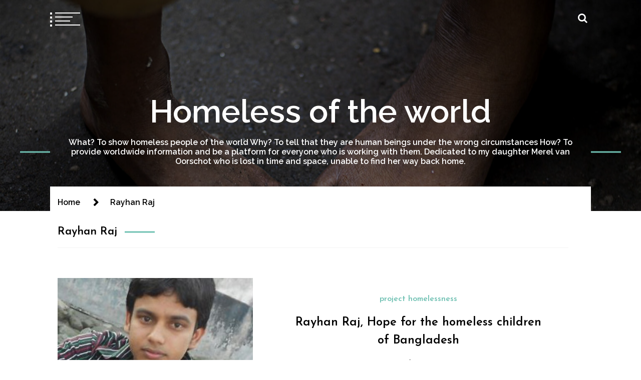

--- FILE ---
content_type: text/css
request_url: https://www.homeless-oftheworld.com/wp-content/themes/swift-blog/style.css?ver=6.8.3
body_size: 15036
content:
@charset "UTF-8";
/*!
Theme Name: Swift Blog
Theme URI: https://www.themeinwp.com/theme/swift-blog
Author: ThemeInWP
Author URI: https://www.themeinwp.com
Description: Swift Blog as the name suggest is a fast loading, clean and simple WordPress blog theme with video header and gutenberg support. Swift Blog helps you deliever your awesome content in amazing way. Perfect for personal, lifestyle, health & fitness, food, cooking, bakery, travel, beauty, fashion, wedding, photography, news, quotes blog, auto blog, small business website and any other kind of amazing blogs on presenting your content. It is compatible with many popular WordPress plugins and is also translation & RTL (right to left language) ready. Coded with best SEO practices, Swift Blog Responsive design helps you showcase your content on any device, even on tablet, mobile & retina displays perfectly. Demo: https://demo.themeinwp.com/swift-blog/
Requires at least: 5.3
Tested up to: 6.1
Requires PHP: 5.6
Version: 1.2.0
License: GNU General Public License v2 or later
License URI: http://www.gnu.org/licenses/gpl-2.0.html
Text Domain: swift-blog
Tags: blog, news, photography, grid-layout, one-column, two-columns, three-columns, four-columns, left-sidebar, right-sidebar, custom-background, custom-header, custom-logo, custom-menu, featured-images, featured-image-header, rtl-language-support, flexible-header, post-formats, translation-ready, theme-options, threaded-comments, footer-widgets
*/
/*--------------------------------------------------------------
>>> TABLE OF CONTENTS:
----------------------------------------------------------------
# Normalize
# Typography
# Elements
# Forms
# Navigation
	## Links
	## Menus
# Accessibility
# Alignments
# Clearings
# Widgets
# Content
	## Posts and pages
	## Comments
# Infinite scroll
# Media
	## Captions
	## Galleries
--------------------------------------------------------------*/
/*--------------------------------------------------------------
# Normalize
--------------------------------------------------------------*/
html {
    line-height: 1.15;
    -webkit-text-size-adjust: 100%;
}
body {
    margin: 0;
}
h1 {
    font-size: 2em;
    margin: 0.67em 0;
}
hr {
    box-sizing: content-box;
    height: 0;
    overflow: visible;
}
pre {
    font-family: monospace, monospace;
    font-size: 1em;
}
a {
    background-color: transparent;
}
abbr[title] {
    border-bottom: none;
    text-decoration: underline;
    text-decoration: underline dotted;
}
b,
strong {
    font-weight: bolder;
}
code,
kbd,
samp {
    font-family: monospace, monospace;
    font-size: 1em;
}
small {
    font-size: 80%;
}
sub,
sup {
    font-size: 75%;
    line-height: 0;
    position: relative;
    vertical-align: baseline;
}
sub {
    bottom: -0.25em;
}
sup {
    top: -0.5em;
}
img {
    border-style: none;
}
button,
input,
optgroup,
select,
textarea {
    font-family: inherit;
    font-size: 100%;
    line-height: 1.15;
    margin: 0;
}
button,
input {
    overflow: visible;
}
button,
select {
    text-transform: none;
}
button,
[type=button],
[type=reset],
[type=submit] {
    -webkit-appearance: none;
}
button::-moz-focus-inner,
[type=button]::-moz-focus-inner,
[type=reset]::-moz-focus-inner,
[type=submit]::-moz-focus-inner {
    border-style: none;
    padding: 0;
}
button:-moz-focusring,
[type=button]:-moz-focusring,
[type=reset]:-moz-focusring,
[type=submit]:-moz-focusring {
    outline: 1px dotted ButtonText;
}
fieldset {
    padding: 0.35em 0.75em 0.625em;
}
legend {
    box-sizing: border-box;
    color: inherit;
    display: table;
    max-width: 100%;
    padding: 0;
    white-space: normal;
}
progress {
    vertical-align: baseline;
}
textarea {
    overflow: auto;
}
[type=checkbox],
[type=radio] {
    box-sizing: border-box;
    padding: 0;
}
[type=number]::-webkit-inner-spin-button,
[type=number]::-webkit-outer-spin-button {
    height: auto;
}
[type=search] {
    -webkit-appearance: textfield;
    outline-offset: -2px;
}
[type=search]::-webkit-search-decoration {
    -webkit-appearance: none;
}
::-webkit-file-upload-button {
    -webkit-appearance: none;
    font: inherit;
}
details {
    display: block;
}
summary {
    display: list-item;
}
template {
    display: none;
}
[hidden] {
    display: none;
}
/*--------------------------------------------------------------
# Typography
--------------------------------------------------------------*/
body,
button,
input,
select,
optgroup,
textarea {
    color: #404040;
    font-family: sans-serif;
    font-size: 16px;
    font-size: 1rem;
    line-height: 1.5;
}
h1, h2, h3, h4, h5, h6 {
    clear: both;
}
p {
    margin-bottom: 1.5em;
}
dfn, cite, em, i {
    font-style: italic;
}
blockquote {
    margin: 0 1.5em;
}
address {
    margin: 0 0 1.5em;
}
pre {
    background: #eee;
    font-family: "Courier 10 Pitch", Courier, monospace;
    font-size: 15px;
    font-size: 0.9375rem;
    line-height: 1.6;
    margin-bottom: 1.6em;
    max-width: 100%;
    overflow: auto;
    padding: 1.6em;
}
code, kbd, tt, var {
    font-family: Monaco, Consolas, "Andale Mono", "DejaVu Sans Mono", monospace;
    font-size: 15px;
    font-size: 0.9375rem;
}
abbr, acronym {
    border-bottom: 1px dotted #666;
    cursor: help;
}
mark, ins {
    background: #fff9c0;
    text-decoration: none;
}
big {
    font-size: 125%;
}
/*--------------------------------------------------------------
# Elements
--------------------------------------------------------------*/
html {
    box-sizing: border-box;
}
*,
*:before,
*:after {
    /* Inherit box-sizing to make it easier to change the property for components that leverage other behavior; see https://css-tricks.com/inheriting-box-sizing-probably-slightly-better-best-practice/ */
    box-sizing: inherit;
}
body {
    background: #fff;
    /* Fallback for when there is no custom background color defined. */
}
hr {
    background-color: #ccc;
    border: 0;
    height: 1px;
    margin-bottom: 1.5em;
}
ul, ol {
    margin: 0 0 1.5em 3em;
}
ul {
    list-style: disc;
}
ol {
    list-style: decimal;
}
li > ul,
li > ol {
    margin-bottom: 0;
    margin-left: 1.5em;
}
dt {
    font-weight: bold;
}
dd {
    margin: 0 1.5em 1.5em;
}
img {
    height: auto;
    /* Make sure images are scaled correctly. */
    max-width: 100%;
    /* Adhere to container width. */
}
figure {
    margin: 1em 0;
    /* Extra wide images within figure tags don't overflow the content area. */
}
table {
    margin: 0 0 1.5em;
    width: 100%;
}
/*--------------------------------------------------------------
# Forms
--------------------------------------------------------------*/
button,
input[type=button],
input[type=reset],
input[type=submit] {
    border: 1px solid;
    border-color: #ccc #ccc #bbb;
    border-radius: 3px;
    background: #e6e6e6;
    color: rgba(0, 0, 0, 0.8);
    font-size: 12px;
    font-size: 0.75rem;
    line-height: 1;
    padding: 0.6em 1em 0.4em;
}
button:hover,
input[type=button]:hover,
input[type=reset]:hover,
input[type=submit]:hover {
    border-color: #ccc #bbb #aaa;
}
button:active, button:focus,
input[type=button]:active,
input[type=button]:focus,
input[type=reset]:active,
input[type=reset]:focus,
input[type=submit]:active,
input[type=submit]:focus {
    border-color: #aaa #bbb #bbb;
}
input[type=text],
input[type=email],
input[type=url],
input[type=password],
input[type=search],
input[type=number],
input[type=tel],
input[type=range],
input[type=date],
input[type=month],
input[type=week],
input[type=time],
input[type=datetime],
input[type=datetime-local],
input[type=color],
textarea {
    color: #666;
    border: 1px solid #ccc;
    border-radius: 3px;
    padding: 3px;
}
input[type=text]:focus,
input[type=email]:focus,
input[type=url]:focus,
input[type=password]:focus,
input[type=search]:focus,
input[type=number]:focus,
input[type=tel]:focus,
input[type=range]:focus,
input[type=date]:focus,
input[type=month]:focus,
input[type=week]:focus,
input[type=time]:focus,
input[type=datetime]:focus,
input[type=datetime-local]:focus,
input[type=color]:focus,
textarea:focus {
    color: #111;
}
select {
    border: 1px solid #ccc;
}
textarea {
    width: 100%;
}
/*--------------------------------------------------------------
# Navigation
--------------------------------------------------------------*/
/*--------------------------------------------------------------
## Links
--------------------------------------------------------------*/
a {
    color: royalblue;
}
a:visited {
    color: purple;
}
a:hover, a:focus, a:active {
    color: midnightblue;
}
a:hover, a:focus, a:active {
    outline: 0;
}
a:focus-visible {
    outline: thin dotted;
}
/* Small menu. */
.menu-toggle,
.main-navigation.toggled ul {
    display: block;
}
@media screen and (min-width: 37.5em) {
    .menu-toggle {
        display: none;
    }
    .main-navigation ul {
        display: block;
    }
}
.site-main .comment-navigation, .site-main .posts-navigation,
.site-main .post-navigation {
    margin: 0 0 1.5em;
    overflow: hidden;
}
.comment-navigation .nav-previous,
.posts-navigation .nav-previous,
.post-navigation .nav-previous {
    float: left;
    width: 50%;
}
.comment-navigation .nav-next,
.posts-navigation .nav-next,
.post-navigation .nav-next {
    float: right;
    text-align: right;
    width: 50%;
}
/*--------------------------------------------------------------
# Accessibility
--------------------------------------------------------------*/
/* Text meant only for screen readers. */
.screen-reader-text {
    border: 0;
    clip: rect(1px, 1px, 1px, 1px);
    clip-path: inset(50%);
    height: 1px;
    margin: -1px;
    overflow: hidden;
    padding: 0;
    position: absolute !important;
    width: 1px;
    word-wrap: normal !important;
    /* Many screen reader and browser combinations announce broken words as they would appear visually. */
}
.screen-reader-text:focus {
    background-color: #f1f1f1;
    border-radius: 3px;
    box-shadow: 0 0 2px 2px rgba(0, 0, 0, 0.6);
    clip: auto !important;
    clip-path: none;
    color: #21759b;
    display: block;
    font-size: 14px;
    font-size: 0.875rem;
    font-weight: bold;
    height: auto;
    left: 5px;
    line-height: normal;
    padding: 15px 23px 14px;
    text-decoration: none;
    top: 5px;
    width: auto;
    z-index: 100000;
    /* Above WP toolbar. */
}
/* Do not show the outline on the skip link target. */
#content[tabindex="-1"]:focus {
    outline: 0;
}
/*--------------------------------------------------------------
# Alignments
--------------------------------------------------------------*/
.alignleft {
    display: inline;
    float: left;
    margin-right: 1.5em;
}
.alignright {
    display: inline;
    float: right;
    margin-left: 1.5em;
}
.aligncenter {
    clear: both;
    display: block;
    margin-left: auto;
    margin-right: auto;
}
/*--------------------------------------------------------------
# Clearings
--------------------------------------------------------------*/
.clear:before,
.clear:after,
.entry-content:before,
.entry-content:after,
.comment-content:before,
.comment-content:after,
.site-header:before,
.site-header:after,
.site-content:before,
.site-content:after,
.site-footer:before,
.site-footer:after {
    content: "";
    display: table;
    table-layout: fixed;
}
.clear:after,
.entry-content:after,
.comment-content:after,
.site-header:after,
.site-content:after,
.site-footer:after {
    clear: both;
}
/*--------------------------------------------------------------
# Widgets
--------------------------------------------------------------*/
.widget {
    margin: 0 0 1.5em;
    /* Make sure select elements fit in widgets. */
}
.widget select {
    max-width: 100%;
}
/*--------------------------------------------------------------
# Content
--------------------------------------------------------------*/
/*--------------------------------------------------------------
## Posts and pages
--------------------------------------------------------------*/
.sticky {
    display: block;
}
.updated:not(.published) {
    display: none;
}
.page-content,
.entry-content,
.entry-summary {
    margin: 1.5em 0 0;
}
.page-links {
    clear: both;
    margin: 0 0 1.5em;
}
/*--------------------------------------------------------------
## Comments
--------------------------------------------------------------*/
.comment-content a {
    word-wrap: break-word;
}
.bypostauthor {
    display: block;
}
/*--------------------------------------------------------------
# Infinite scroll
--------------------------------------------------------------*/
/* Globally hidden elements when Infinite Scroll is supported and in use. */
.infinite-scroll .posts-navigation,
.infinite-scroll.neverending .site-footer {
    /* Theme Footer (when set to scrolling) */
    display: none;
}
/* When Infinite Scroll has reached its end we need to re-display elements that were hidden (via .neverending) before. */
.infinity-end.neverending .site-footer {
    display: block;
}
/*--------------------------------------------------------------
# Media
--------------------------------------------------------------*/
.page-content .wp-smiley,
.entry-content .wp-smiley,
.comment-content .wp-smiley {
    border: none;
    margin-bottom: 0;
    margin-top: 0;
    padding: 0;
}
/* Make sure embeds and iframes fit their containers. */
embed,
iframe,
object {
    max-width: 100%;
}
/* Make sure logo link wraps around logo image. */
.custom-logo-link {
    display: inline-block;
}
/*--------------------------------------------------------------
## Captions
--------------------------------------------------------------*/
.wp-caption {
    margin-bottom: 1.5em;
    max-width: 100%;
}
.wp-caption img[class*=wp-image-] {
    display: block;
    margin-left: auto;
    margin-right: auto;
}
.wp-caption .wp-caption-text {
    margin: 0.8075em 0;
}
.wp-caption-text {
    text-align: center;
}
/*--------------------------------------------------------------
## Galleries
--------------------------------------------------------------*/
.gallery {
    margin-bottom: 1.5em;
}
.gallery-item {
    display: inline-block;
    text-align: center;
    vertical-align: top;
    width: 100%;
}
.gallery-columns-2 .gallery-item {
    max-width: 50%;
}
.gallery-columns-3 .gallery-item {
    max-width: 33.33%;
}
.gallery-columns-4 .gallery-item {
    max-width: 25%;
}
.gallery-columns-5 .gallery-item {
    max-width: 20%;
}
.gallery-columns-6 .gallery-item {
    max-width: 16.66%;
}
.gallery-columns-7 .gallery-item {
    max-width: 14.28%;
}
.gallery-columns-8 .gallery-item {
    max-width: 12.5%;
}
.gallery-columns-9 .gallery-item {
    max-width: 11.11%;
}
.gallery-caption {
    display: block;
}
@-webkit-keyframes scale-in-center {
    0% {
        transform: scale(0);
        -webkit-transform: scale(0);
        -moz-transform: scale(0);
        opacity: 1;
    }
    100% {
        transform: scale(1);
        -webkit-transform: scale(1);
        -moz-transform: scale(1);
        opacity: 1;
    }
}
@-moz-keyframes scale-in-center {
    0% {
        transform: scale(0);
        -webkit-transform: scale(0);
        -moz-transform: scale(0);
        opacity: 1;
    }
    100% {
        transform: scale(1);
        -webkit-transform: scale(1);
        -moz-transform: scale(1);
        opacity: 1;
    }
}
@keyframes scale-in-center {
    0% {
        transform: scale(0);
        -webkit-transform: scale(0);
        -moz-transform: scale(0);
        opacity: 1;
    }
    100% {
        transform: scale(1);
        -webkit-transform: scale(1);
        -moz-transform: scale(1);
        opacity: 1;
    }
}
@-webkit-keyframes rotate-center {
    0% {
        transform: rotate(0);
        -webkit-transform: rotate(0);
        -moz-transform: rotate(0);
    }
    100% {
        transform: rotate(90deg);
        -webkit-transform: rotate(90deg);
        -moz-transform: rotate(90deg);
    }
}
@-moz-keyframes rotate-center {
    0% {
        transform: rotate(0);
        -webkit-transform: rotate(0);
        -moz-transform: rotate(0);
    }
    100% {
        transform: rotate(90deg);
        -webkit-transform: rotate(90deg);
        -moz-transform: rotate(90deg);
    }
}
@keyframes rotate-center {
    0% {
        transform: rotate(0);
        -webkit-transform: rotate(0);
        -moz-transform: rotate(0);
    }
    100% {
        transform: rotate(90deg);
        -webkit-transform: rotate(90deg);
        -moz-transform: rotate(90deg);
    }
}
@-webkit-keyframes load {
    from {
        offset-distance: 0;
    }
    to {
        offset-distance: 100%;
    }
}
@-moz-keyframes load {
    from {
        offset-distance: 0;
    }
    to {
        offset-distance: 100%;
    }
}
@keyframes load {
    from {
        offset-distance: 0;
    }
    to {
        offset-distance: 100%;
    }
}
@-webkit-keyframes animation-x {
    0% {
        left: -10px;
        transform: scale(1);
        -webkit-transform: scale(1);
        -moz-transform: scale(1);
    }
    25% {
        transform: scale(1.5);
        -webkit-transform: scale(1.5);
        -moz-transform: scale(1.5);
        z-index: 2;
    }
    50% {
        left: 60px;
        transform: scale(1);
        -webkit-transform: scale(1);
        -moz-transform: scale(1);
    }
    75% {
        transform: scale(0.5);
        -webkit-transform: scale(0.5);
        -moz-transform: scale(0.5);
        z-index: 1;
    }
    100% {
        left: -10px;
        transform: scale(1);
        -webkit-transform: scale(1);
        -moz-transform: scale(1);
    }
}
@-moz-keyframes animation-x {
    0% {
        left: -10px;
        transform: scale(1);
        -webkit-transform: scale(1);
        -moz-transform: scale(1);
    }
    25% {
        transform: scale(1.5);
        -webkit-transform: scale(1.5);
        -moz-transform: scale(1.5);
        z-index: 2;
    }
    50% {
        left: 60px;
        transform: scale(1);
        -webkit-transform: scale(1);
        -moz-transform: scale(1);
    }
    75% {
        transform: scale(0.5);
        -webkit-transform: scale(0.5);
        -moz-transform: scale(0.5);
        z-index: 1;
    }
    100% {
        left: -10px;
        transform: scale(1);
        -webkit-transform: scale(1);
        -moz-transform: scale(1);
    }
}
@keyframes animation-x {
    0% {
        left: -10px;
        transform: scale(1);
        -webkit-transform: scale(1);
        -moz-transform: scale(1);
    }
    25% {
        transform: scale(1.5);
        -webkit-transform: scale(1.5);
        -moz-transform: scale(1.5);
        z-index: 2;
    }
    50% {
        left: 60px;
        transform: scale(1);
        -webkit-transform: scale(1);
        -moz-transform: scale(1);
    }
    75% {
        transform: scale(0.5);
        -webkit-transform: scale(0.5);
        -moz-transform: scale(0.5);
        z-index: 1;
    }
    100% {
        left: -10px;
        transform: scale(1);
        -webkit-transform: scale(1);
        -moz-transform: scale(1);
    }
}
@-webkit-keyframes animation-y {
    0% {
        right: -10px;
        transform: scale(1);
        -webkit-transform: scale(1);
        -moz-transform: scale(1);
    }
    25% {
        transform: scale(0.5);
        -webkit-transform: scale(0.5);
        -moz-transform: scale(0.5);
    }
    50% {
        right: 60px;
        transform: scale(1);
        -webkit-transform: scale(1);
        -moz-transform: scale(1);
        z-index: 1;
    }
    75% {
        transform: scale(1.5);
        -webkit-transform: scale(1.5);
        -moz-transform: scale(1.5);
        z-index: 2;
    }
    100% {
        right: -10px;
        transform: scale(1);
        -webkit-transform: scale(1);
        -moz-transform: scale(1);
    }
}
@-moz-keyframes animation-y {
    0% {
        right: -10px;
        transform: scale(1);
        -webkit-transform: scale(1);
        -moz-transform: scale(1);
    }
    25% {
        transform: scale(0.5);
        -webkit-transform: scale(0.5);
        -moz-transform: scale(0.5);
    }
    50% {
        right: 60px;
        transform: scale(1);
        -webkit-transform: scale(1);
        -moz-transform: scale(1);
        z-index: 1;
    }
    75% {
        transform: scale(1.5);
        -webkit-transform: scale(1.5);
        -moz-transform: scale(1.5);
        z-index: 2;
    }
    100% {
        right: -10px;
        transform: scale(1);
        -webkit-transform: scale(1);
        -moz-transform: scale(1);
    }
}
@keyframes animation-y {
    0% {
        right: -10px;
        transform: scale(1);
        -webkit-transform: scale(1);
        -moz-transform: scale(1);
    }
    25% {
        transform: scale(0.5);
        -webkit-transform: scale(0.5);
        -moz-transform: scale(0.5);
    }
    50% {
        right: 60px;
        transform: scale(1);
        -webkit-transform: scale(1);
        -moz-transform: scale(1);
        z-index: 1;
    }
    75% {
        transform: scale(1.5);
        -webkit-transform: scale(1.5);
        -moz-transform: scale(1.5);
        z-index: 2;
    }
    100% {
        right: -10px;
        transform: scale(1);
        -webkit-transform: scale(1);
        -moz-transform: scale(1);
    }
}
.twp-single-page-post-section .wp-block-gallery, .twp-related-post-list, .twp-comments-section .comment-list, .twp-breadcrumbs ul, .widget ul, .twp-mobile-menu-section .twp-mobile-menu ul, ul.twp-social-icons, .twp-footer-menu ul {
    list-style: none;
    margin: 0;
    padding: 0;
}
.twp-not-found .search-form:after, .twp-single-page-post-section .wp-block-image:after, .twp-breadcrumbs ul:after, .widget .search-form:after, ul.twp-social-icons:after, .single .post-navigation .nav-links:after, .posts-navigation .nav-links:after, .clearfix:after, #content:after, .twp-not-found .search-form:before, .twp-single-page-post-section .wp-block-image:before, .twp-breadcrumbs ul:before, .widget .search-form:before, ul.twp-social-icons:before, .single .post-navigation .nav-links:before, .posts-navigation .nav-links:before, .clearfix:before, #content:before {
    content: "";
    clear: both;
    display: block;
}
.woocommerce .woocommerce-pagination ul li .page,
.woocommerce .woocommerce-pagination ul li .page-numbers, .single.woocommerce .woocommerce-product-gallery .woocommerce-product-gallery__trigger, .single.woocommerce .wc-tabs li.active a, .single.woocommerce .wc-tabs li a:hover, .single.woocommerce .cart .button, .single.woocommerce .summary .amount:after, .woocommerce .products .product .button, .twp-banner-slider-section .twp-banner-wrapper .twp-banner-pagination-section:before, .twp-banner-slider-section .twp-banner-wrapper .twp-banner-pagination-section, .twp-search-field-section, .widget .search-form .search-submit, .twp-close-icon span, .mc4wp-form-fields input[type=submit], .twp-pagination-title:after, .twp-tag-line.twp-tag-line-primary:after, .twp-tag-line.twp-tag-line-primary:before, .twp-primary-title:after, .widget .widget-title:after,
.widget .page-title:after,
.page-header .widget-title:after,
.page-header .page-title:after, .twp-preloader.twp-preloader-mozilla .twp-circle-moz:first-child, .twp-preloader .twp-circle.twp-circle-3, .twp-preloader .twp-circle.twp-circle-1, .twp-read-more-btn:after {
    background-color: #FFC5C3;
}
.twp-banner-slider-section .twp-banner-pagination .slick-current figure:after, .twp-not-found .search-form .search-submit, .twp-nav-main-navigation .twp-tooltip, header.site-header .twp-nav-main-navigation.sticky #progressbar, .twp-search-field-section input[type=submit], .twp-pagination-title:hover:after, #scroll-top span, .twp-preloader.twp-preloader-mozilla .twp-circle-moz:last-child, .twp-preloader .twp-circle.twp-circle-4, .twp-preloader .twp-circle.twp-circle-2, .twp-preloader .twp-circle, .twp-post-format-icon {
    background-color: #70C1B3;
}
.single.woocommerce .wc-tabs li a, .single.woocommerce .cart .button, .woocommerce .products .product .button, .woocommerce .products .product .onsale, .twp-single-next-post h2 a:hover, .twp-search-field-section input[type=submit]:hover, .mc4wp-form-fields input[type=submit]:hover {
    border-color: #FFC5C3;
}
.twp-secondary-border, .twp-single-page-author-section .single-content-experpt, .twp-post-format-icon, .twp-post-format-icon-rounded .twp-post-format-icon {
    border-color: #70C1B3;
}
.twp-comments-section .comment-list li .comment-meta, .twp-post-format-icon-rounded .twp-post-format-icon {
    color: #70C1B3;
}
.woocommerce .woocommerce-message .button, .comment-form input[type=submit], .twp-comments-section .comment-respond .comment-form .logged-in-as a, .twp-comments-section .comment-list li .comment-reply-link, .twp-search-field-section input[type=submit], .mc4wp-form-fields input[type=submit], .posts-navigation a, .pagination .page-numbers {
    display: inline-block;
    height: 40px;
    line-height: 36px;
    border-style: solid;
    border-width: 2px;
    padding: 0 30px;
    font-size: 1rem;
    font-weight: 600;
    font-family: inherit;
}
.twp-single-page-post-section .post-thumbnail,
.twp-single-page-post-section .wp-block-image, .twp-single-next-post .twp-image-section {
    text-align: center;
}
.twp-single-page-post-section .post-thumbnail img,
.twp-single-page-post-section .wp-block-image img, .twp-single-next-post .twp-image-section img {
    box-shadow: 0 0 5px 5px rgba(238, 238, 238, 0.6);
    border-radius: 5px;
    padding: 15px;
}
.twp-comments-section .comment-respond .comment-form .logged-in-as a:last-child, .twp-comments-section .comment-list li .comment-reply-link {
    border-color: #70C1B3;
    color: #70C1B3;
    background-color: white;
}
.twp-comments-section .comment-respond .comment-form .logged-in-as a:hover:last-child, .twp-comments-section .comment-list li .comment-reply-link:hover {
    background-color: #70C1B3;
    color: white;
}
.woocommerce .woocommerce-message .button, .comment-form input[type=submit], .twp-comments-section .comment-respond .comment-form .logged-in-as a, .single .post-navigation .nav-links .nav-previous a,
.single .post-navigation .nav-links .nav-next a, .posts-navigation a, .pagination .page-numbers {
    border-color: #70C1B3;
    background-color: #70C1B3;
    color: white;
    border-color: #70C1B3;
}
.woocommerce .woocommerce-message .button:visited, .comment-form input[type=submit]:visited, .twp-comments-section .comment-respond .comment-form .logged-in-as a:visited, .single .post-navigation .nav-links .nav-previous a:visited,
.single .post-navigation .nav-links .nav-next a:visited, .posts-navigation a:visited, .pagination .page-numbers:visited {
    color: white;
    border-color: #70C1B3;
}
.woocommerce .woocommerce-message .button:hover, .comment-form input[type=submit]:hover, .twp-comments-section .comment-respond .comment-form .logged-in-as a:hover, .single .post-navigation .nav-links .nav-previous a:hover,
.single .post-navigation .nav-links .nav-next a:hover, .posts-navigation a:hover, .pagination .page-numbers:hover {
    background-color: white;
    color: #70C1B3;
}
.twp-single-next-post, .twp-overlay {
    transform: perspective(1px) translateZ(0);
    -webkit-transform: perspective(1px) translateZ(0);
    -moz-transform: perspective(1px) translateZ(0);
}
.container-fluid {
    position: relative;
    width: 100%;
    padding-left: 15px;
    padding-right: 15px;
}
@media (min-width: 1050px) {
    .container-fluid {
        padding-left: 100px;
        padding-right: 100px;
    }
}
.twp-row {
    display: flex;
    flex-wrap: wrap;
    margin-left: -15px;
    margin-right: -15px;
}
.twp-col-4,
.twp-col-6,
.twp-col-8,
.twp-col-3,
.twp-col-9 {
    padding-left: 15px;
    padding-right: 15px;
    flex: 0 0 100%;
    max-width: 100%;
}
@media (min-width: 992px) {
    .twp-col-4,
    .twp-col-6,
    .twp-col-8,
    .twp-col-3,
    .twp-col-9 {
        flex: 0 0 50%;
        max-width: 50%;
    }
}
@media (min-width: 1050px) {
    .twp-col-3 {
        flex: 0 0 25%;
        max-width: 25%;
    }
}
@media (min-width: 1050px) {
    .twp-col-4 {
        flex: 0 0 33.33%;
        max-width: 33.33%;
    }
}
@media (min-width: 1050px) {
    .twp-col-6 {
        flex: 0 0 50%;
        max-width: 50%;
    }
}
@media (min-width: 1050px) {
    .twp-col-8 {
        flex: 0 0 66.67%;
        max-width: 66.67%;
    }
}
@media (min-width: 1050px) {
    .twp-col-9 {
        flex: 0 0 75%;
        max-width: 75%;
    }
}
.twp-col-12 {
    flex: 0 0 100%;
    max-width: 100%;
}
#content {
    width: 100%;
}
@media (min-width: 1050px) {
    #content {
        padding-left: 100px;
        padding-right: 100px;
    }
}
#content #primary {
    padding-left: 15px;
    padding-right: 15px;
}
@media (min-width: 992px) {
    #content #primary {
        float: left;
        width: 60%;
    }
}
@media (min-width: 1050px) {
    #content #primary {
        width: 70%;
        padding-right: 30px;
        padding-left: 0;
    }
}
#content #secondary {
    padding-left: 15px;
    padding-right: 15px;
}
@media (min-width: 992px) {
    #content #secondary {
        float: right;
        width: 40%;
    }
}
@media (min-width: 1050px) {
    #content #secondary {
        width: 30%;
        padding-left: 30px;
        padding-right: 0;
    }
}
.right-sidebar #content #primary {
    padding-left: 15px;
    padding-right: 15px;
}
@media (min-width: 992px) {
    .right-sidebar #content #primary {
        float: left;
        width: 60%;
    }
}
@media (min-width: 1050px) {
    .right-sidebar #content #primary {
        padding-right: 30px;
        padding-left: 0;
        width: 70%;
    }
}
.right-sidebar #content #secondary {
    padding-left: 15px;
    padding-right: 15px;
}
@media (min-width: 992px) {
    .right-sidebar #content #secondary {
        float: right;
        width: 40%;
    }
}
@media (min-width: 1050px) {
    .right-sidebar #content #secondary {
        padding-left: 30px;
        padding-right: 0;
        width: 30%;
    }
}
.left-sidebar #content #primary {
    padding-left: 15px;
    padding-right: 15px;
}
@media (min-width: 992px) {
    .left-sidebar #content #primary {
        float: right;
        width: 60%;
    }
}
@media (min-width: 1050px) {
    .left-sidebar #content #primary {
        width: 70%;
        padding-right: 0;
        padding-left: 30px;
    }
}
.left-sidebar #content #secondary {
    padding-left: 15px;
    padding-right: 15px;
}
@media (min-width: 992px) {
    .left-sidebar #content #secondary {
        float: left;
        width: 40%;
    }
}
@media (min-width: 1050px) {
    .left-sidebar #content #secondary {
        width: 30%;
        padding-left: 0;
        padding-right: 30px;
    }
}
@media (min-width: 992px) {
    .no-sidebar #content #primary {
        float: left;
        width: 100%;
    }
}
.no-sidebar #content #secondary {
    display: none;
}
@media (min-width: 992px) {
    .single #content,
    .archive #content,
    .page #content,
    .search #content,
    .error404 #content {
        position: relative;
        margin-left: auto;
        margin-right: auto;
        margin-top: -50px;
        z-index: 3;
        background-color: white;
        padding-left: 15px;
        padding-right: 15px;
        padding-top: 20px;
        width: calc(100% - 100px);
    }
}
@media (min-width: 1050px) {
    .single #content,
    .archive #content,
    .page #content,
    .search #content,
    .error404 #content {
        width: calc(100% - 200px);
    }
}
.twp-float-left {
    float: left;
}
.twp-float-right {
    float: right;
}
.twp-d-flex {
    display: flex;
    flex-wrap: wrap;
}
img {
    max-width: 100%;
    height: auto;
    vertical-align: middle;
}
.data-bg {
    background-size: cover;
    background-position: center;
    background-repeat: no-repeat;
    background-color: #f3f3f3;
}
.twp-overlay {
    position: relative;
    z-index: 1;
}
.twp-overlay:before {
    position: absolute;
    content: "";
    display: block;
    left: 0;
    right: 0;
    top: 0;
    bottom: 0;
    background-color: rgba(0, 0, 0, 0.5);
    z-index: -1;
}
.twp-text-center {
    text-align: center;
}
.d-block {
    display: block;
    width: 100%;
}
.twp-inline-block {
    display: inline-block;
}
.twp-block {
    display: block;
}
.twp-btn-transparent {
    background-color: transparent;
    border: 0;
    padding: 0;
    font-size: inherit;
}
button {
    cursor: pointer;
}
html {
    font-size: 16px;
    font-weight: 400;
}
html body {
    font-family: "Raleway";
    color: black;
}
.twp-secondary-font,
h1, h2, h3, h4, h5 {
    font-family: "Josefin Sans";
}
.twp-meta-font {
    font-family: "Courgette";
}
.twp-author-meta {
    margin-right: -5px;
    margin-left: -5px;
}
.twp-author-meta span {
    display: inline-block;
}
.twp-author-meta .twp-author,
.twp-author-meta .twp-posts-date,
.twp-author-meta .twp-post-comment {
    padding-left: 5px;
    padding-right: 5px;
}
.twp-author-meta .twp-author .twp-caption {
    padding-left: 5px;
    padding-right: 5px;
}
.twp-author-meta .twp-posts-date span {
    padding-left: 5px;
    padding-right: 5px;
}
.twp-read-more-btn {
    display: inline-block;
    position: relative;
    padding: 0 10px;
    font-weight: 600;
}
.twp-read-more-btn:after {
    content: "";
    display: block;
    width: 100%;
    height: 50%;
    position: absolute;
    bottom: 0;
    left: 0;
    transition: height 0.5s ease;
    -webkit-transition: height 0.5s ease;
    -moz-transition: height 0.5s ease;
    z-index: -1;
}
.twp-read-more-btn:hover:after {
    height: 100%;
}
.twp-category {
    list-style: none;
    margin: 0;
    font-weight: 600;
    padding-left: 0;
    padding-right: 0;
    margin-left: -10px;
    margin-right: -10px;
}
.twp-category li {
    display: inline-block;
}
.twp-category li a {
    display: inline-block;
    padding: 0 10px;
}
.twp-site-copyright-section {
    text-align: center;
    padding-top: 15px;
}
.twp-site-copyright-section .twp-site-logo {
    padding-top: 15px;
    transition: all 0.3s linear;
    -webkit-transition: all 0.3s linear;
    -moz-transition: all 0.3s linear;
}
.twp-site-copyright-section .twp-site-logo .twp-wrapper {
    width: 80%;
    margin: 0 auto;
}
@media (min-width: 1050px) {
    .twp-site-copyright-section .twp-site-logo .twp-wrapper {
        margin: initial;
        width: initial;
    }
}
.twp-site-copyright-section .twp-site-logo a {
    border: 0;
}
.twp-site-copyright-section .twp-site-logo:hover {
    transform: scale(0.9);
    -webkit-transform: scale(0.9);
    -moz-transform: scale(0.9);
}
.twp-site-copyright-section .site-title {
    margin-bottom: 0;
    margin-top: 15px;
    line-height: 1;
}
.twp-site-copyright-section .site-info {
    padding-bottom: 15px;
    padding-top: 30px;
    color: gray;
    font-weight: 600;
}
.twp-footer-menu ul li {
    display: inline-block;
}
.twp-footer-menu ul li a {
    padding: 15px 15px 0;
    display: inline-block;
    font-size: 0.8rem;
    font-weight: 600;
    text-transform: uppercase;
}
.pagination {
    text-align: center;
}
@media (min-width: 992px) {
    .pagination {
        padding-bottom: 30px;
    }
}
.pagination .prev.page-numbers,
.pagination .next.page-numbers {
    display: inline-block;
}
.pagination .page-numbers {
    margin-bottom: 30px;
    display: none;
}
@media (min-width: 768px) {
    .pagination .page-numbers {
        display: inline-block;
    }
}
.posts-navigation {
    text-align: center;
}
@media (min-width: 992px) {
    .posts-navigation {
        padding-bottom: 30px;
    }
}
.posts-navigation .nav-links {
    display: flex;
    justify-content: center;
}
.posts-navigation .nav-previous,
.posts-navigation .nav-next {
    float: none;
    width: initial;
    padding: 0 30px;
}
.single .post-navigation .nav-links .nav-previous,
.single .post-navigation .nav-links .nav-next {
    width: 100%;
    margin-top: 30px;
}
@media (min-width: 1050px) {
    .single .post-navigation .nav-links .nav-previous,
    .single .post-navigation .nav-links .nav-next {
        width: 50%;
    }
}
.single .post-navigation .nav-links .nav-previous a,
.single .post-navigation .nav-links .nav-next a {
    border-style: solid;
    border-width: 2px;
    position: relative;
    display: inline-block;
}
.single .post-navigation .nav-links .nav-previous a:before, .single .post-navigation .nav-links .nav-previous a:after,
.single .post-navigation .nav-links .nav-next a:before,
.single .post-navigation .nav-links .nav-next a:after {
    position: absolute;
    font-family: fontAwesome;
}
.single .post-navigation .nav-previous {
    padding-left: 15px;
    padding-right: 15px;
}
.single .post-navigation .nav-previous a {
    padding: 15px 30px 15px 45px;
}
.single .post-navigation .nav-previous a:before {
    content: "";
    left: 15px;
    top: 15px;
}
.single .post-navigation .nav-next a {
    padding: 15px 45px 15px 30px;
}
.single .post-navigation .nav-next a:after {
    content: "";
    right: 15px;
    top: 15px;
}
.twp-post-format-icon-rounded .twp-post-format-icon {
    border-radius: 50%;
    background-color: white;
}
.twp-post-format-icon {
    display: inline-block;
    width: 40px;
    height: 40px;
    line-height: 36px;
    text-align: center;
    border-style: solid;
    border-width: 2px;
    color: white;
}
.twp-preloader {
    position: fixed;
    top: 0;
    left: 0;
    right: 0;
    bottom: 0;
    z-index: 9999;
    background-color: white;
}
.twp-preloader .status {
    display: flex;
    align-items: center;
    justify-content: center;
    height: 100%;
}
.twp-preloader .twp-circle {
    width: 40px;
    height: 40px;
    border-radius: 50%;
    offset-path: path("M0,0a72.5,72.5 0 1,0 145,0a72.5,72.5 0 1,0 -145,0");
    offset-rotate: 0deg;
    position: relative;
    transform: scale(1.5);
}
.twp-preloader .twp-circle.twp-circle-1 {
    width: 30px;
    height: 30px;
}
.twp-preloader .twp-circle.twp-circle-2 {
    width: 25px;
    height: 25px;
    left: -30px;
}
.twp-preloader .twp-circle.twp-circle-3 {
    width: 20px;
    height: 20px;
    left: -55px;
}
.twp-preloader .twp-circle.twp-circle-4 {
    width: 15px;
    height: 15px;
    left: -75px;
}
.twp-preloader .twp-circle-1 {
    -webkit-animation: load 1.8s cubic-bezier(0.86, 0, 0.07, 1) infinite;
    -o-animation: load 1.8s cubic-bezier(0.86, 0, 0.07, 1) infinite;
    -moz-animation: load 1.8s cubic-bezier(0.86, 0, 0.07, 1) infinite;
    animation: load 1.8s cubic-bezier(0.86, 0, 0.07, 1) infinite;
    animation-delay: 0.147s;
    -moz-animation-delay: 0.147s;
    -webkit-animation-delay: 0.147s;
    animation-fill-mode: forwards;
    -webkit-animation-fill-mode: forwards;
    -moz-animation-fill-mode: forwards;
    z-index: 99;
}
.twp-preloader .twp-circle-2 {
    -webkit-animation: load 1.8s cubic-bezier(0.86, 0, 0.07, 1) infinite;
    -o-animation: load 1.8s cubic-bezier(0.86, 0, 0.07, 1) infinite;
    -moz-animation: load 1.8s cubic-bezier(0.86, 0, 0.07, 1) infinite;
    animation: load 1.8s cubic-bezier(0.86, 0, 0.07, 1) infinite;
    animation-delay: 0.294s;
    -moz-animation-delay: 0.294s;
    -webkit-animation-delay: 0.294s;
    animation-fill-mode: forwards;
    -webkit-animation-fill-mode: forwards;
    -moz-animation-fill-mode: forwards;
    z-index: 98;
}
.twp-preloader .twp-circle-3 {
    -webkit-animation: load 1.8s cubic-bezier(0.86, 0, 0.07, 1) infinite;
    -o-animation: load 1.8s cubic-bezier(0.86, 0, 0.07, 1) infinite;
    -moz-animation: load 1.8s cubic-bezier(0.86, 0, 0.07, 1) infinite;
    animation: load 1.8s cubic-bezier(0.86, 0, 0.07, 1) infinite;
    animation-delay: 0.441s;
    -moz-animation-delay: 0.441s;
    -webkit-animation-delay: 0.441s;
    animation-fill-mode: forwards;
    -webkit-animation-fill-mode: forwards;
    -moz-animation-fill-mode: forwards;
    z-index: 97;
}
.twp-preloader .twp-circle-4 {
    -webkit-animation: load 1.8s cubic-bezier(0.86, 0, 0.07, 1) infinite;
    -o-animation: load 1.8s cubic-bezier(0.86, 0, 0.07, 1) infinite;
    -moz-animation: load 1.8s cubic-bezier(0.86, 0, 0.07, 1) infinite;
    animation: load 1.8s cubic-bezier(0.86, 0, 0.07, 1) infinite;
    animation-delay: 0.588s;
    -moz-animation-delay: 0.588s;
    -webkit-animation-delay: 0.588s;
    animation-fill-mode: forwards;
    -webkit-animation-fill-mode: forwards;
    -moz-animation-fill-mode: forwards;
    z-index: 96;
}
.twp-preloader.twp-preloader-mozilla .twp-circle-moz {
    position: relative;
    display: block;
    width: 50px;
    height: 50px;
    border-radius: 50%;
}
.twp-preloader.twp-preloader-mozilla .twp-circle-moz:first-child {
    float: left;
    -webkit-animation: animation-x 1s cubic-bezier(0.445, 0.1, 0.55, 0.9) infinite;
    -o-animation: animation-x 1s cubic-bezier(0.445, 0.1, 0.55, 0.9) infinite;
    -moz-animation: animation-x 1s cubic-bezier(0.445, 0.1, 0.55, 0.9) infinite;
    animation: animation-x 1s cubic-bezier(0.445, 0.1, 0.55, 0.9) infinite;
}
.twp-preloader.twp-preloader-mozilla .twp-circle-moz:last-child {
    float: right;
    -webkit-animation: animation-y 1s cubic-bezier(0.445, 0.1, 0.55, 0.9) infinite;
    -o-animation: animation-y 1s cubic-bezier(0.445, 0.1, 0.55, 0.9) infinite;
    -moz-animation: animation-y 1s cubic-bezier(0.445, 0.1, 0.55, 0.9) infinite;
    animation: animation-y 1s cubic-bezier(0.445, 0.1, 0.55, 0.9) infinite;
}
#scroll-top {
    display: none;
}
@media (min-width: 768px) {
    #scroll-top {
        position: fixed;
        z-index: 2;
        right: -200px;
        display: block;
        bottom: 30px;
    }
}
#scroll-top.show {
    right: 15px;
}
@media (min-width: 1050px) {
    #scroll-top.show {
        right: 30px;
    }
}
#scroll-top span {
    display: inline-block;
    color: white;
    padding: 5px 10px;
    font-size: 20px;
    cursor: pointer;
    transition: all 0.3s linear;
    -webkit-transition: all 0.3s linear;
    -moz-transition: all 0.3s linear;
}
@media (min-width: 1050px) {
    #scroll-top span {
        padding: 10px 15px;
    }
}
#scroll-top span i {
    transition: all 0.3s linear;
    -webkit-transition: all 0.3s linear;
    -moz-transition: all 0.3s linear;
}
#scroll-top span:hover {
    background-color: #FFC5C3;
}
#scroll-top span:hover i {
    transform: scale(1.2);
    -webkit-transform: scale(1.2);
    -moz-transform: scale(1.2);
}
.twp-top-border {
    display: inline-block;
    width: 60px;
    height: 60px;
    border-top-style: solid;
    border-top-width: 3px;
    border-left-style: solid;
    border-left-width: 3px;
    border-top-color: #FFC5C3;
    border-left-color: #70C1B3;
    position: absolute;
    left: 0;
    top: 0;
}
.twp-bottom-border {
    display: inline-block;
    width: 60px;
    height: 60px;
    border-bottom-style: solid;
    border-bottom-width: 3px;
    border-right-style: solid;
    border-right-width: 3px;
    border-bottom-color: #FFC5C3;
    border-right-color: #70C1B3;
    position: absolute;
    bottom: 0;
    right: 0;
}
.twp-primary-title, .widget .widget-title,
.widget .page-title,
.page-header .widget-title,
.page-header .page-title {
    position: relative;
    display: inline-block;
    padding-right: 15px;
    font-size: 1.4rem;
}
.twp-primary-title:after, .widget .widget-title:after,
.widget .page-title:after,
.page-header .widget-title:after,
.page-header .page-title:after {
    content: "";
    display: block;
    position: absolute;
    top: 50%;
    width: 60px;
    height: 3px;
    transform: translateY(-50%);
    -webkit-transform: translateY(-50%);
    -moz-transform: translateY(-50%);
}
.twp-primary-title:after, .widget .widget-title:after,
.widget .page-title:after,
.page-header .widget-title:after,
.page-header .page-title:after {
    right: -60px;
}
.twp-tag-line {
    position: relative;
    display: inline-block;
    padding-left: 15px;
    padding-right: 15px;
}
.twp-tag-line:before, .twp-tag-line:after {
    content: none;
    display: block;
    position: absolute;
    top: 50%;
    width: 60px;
    height: 3px;
    transform: translateY(-50%);
    -webkit-transform: translateY(-50%);
    -moz-transform: translateY(-50%);
}
@media (min-width: 768px) {
    .twp-tag-line:before, .twp-tag-line:after {
        content: "";
    }
}
.twp-tag-line:before {
    left: -60px;
}
.twp-tag-line:after {
    right: -60px;
}
.twp-tag-line.twp-tag-line-white:after, .twp-tag-line.twp-tag-line-white:before {
    background-color: white;
}
.page-header .page-title, .page-header p {
    margin-top: 0;
    margin-bottom: 15px;
}
.twp-pagination-title {
    margin-top: 0;
    margin-bottom: 0;
    position: relative;
    padding-bottom: 10px;
    line-height: 1;
}
.twp-pagination-title a {
    border: 0;
}
.twp-pagination-title:after {
    content: "";
    display: block;
    position: absolute;
    left: 0;
    bottom: 0;
    width: 40px;
    height: 3px;
    transition: all 0.3s linear;
    -webkit-transition: all 0.3s linear;
    -moz-transition: all 0.3s linear;
}
.twp-pagination-title i {
    padding-left: 15px;
}
.twp-newsletter-section {
    text-align: center;
}
.twp-newsletter-subscriber {
    background-color: black;
    color: white;
    min-height: 300px;
    height: 100%;
    display: flex;
    align-items: center;
    justify-content: center;
}
@media only screen and (max-width: 767px) {
    .twp-newsletter-subscriber {
        padding: 15px;
    }
}
.twp-newsletter-subscriber .twp-description .twp-title {
    margin-top: 15px;
    margin-bottom: 0;
}
@media (min-width: 1050px) {
    .twp-newsletter-subscriber .twp-description .twp-title {
        font-size: 2.5rem;
    }
}
.twp-newsletter-subscriber .twp-description p {
    margin-top: 15px;
    margin-bottom: 0;
}
.mc4wp-form-fields input[type=email] {
    border-style: solid;
    border-width: 2px;
    border-color: #eeeeee;
    padding: 0 15px;
    font-family: inherit;
    height: 40px;
    line-height: 36px;
    width: 100%;
    font-size: 1rem;
    margin-bottom: 15px;
    border-radius: 0;
}
@media (min-width: 768px) {
    .mc4wp-form-fields input[type=email] {
        width: 60%;
        margin-bottom: 0;
    }
}
.mc4wp-form-fields input[type=submit] {
    border-radius: 0;
    transition: all 0.3s linear;
    -webkit-transition: all 0.3s linear;
    -moz-transition: all 0.3s linear;
    color: black;
    border-color: transparent;
    transition: all 0.3s linear;
    -webkit-transition: all 0.3s linear;
    -moz-transition: all 0.3s linear;
}
.mc4wp-form-fields input[type=submit]:hover {
    background-color: white;
}
.mc4wp-form-fields input[type=checkbox] {
    display: inline-block;
    margin-right: 5px;
    position: relative;
    top: 1px;
}
.widget .mc4wp-form-fields input[type=email] {
    width: 100%;
    margin-bottom: 30px;
}
.widget .mc4wp-form-fields p {
    margin-bottom: 0;
    margin-top: 30px;
}
@media (min-width: 768px) {
    .twp-mobile-menu-section .mc4wp-form-fields input[type=email] {
        width: 60%;
        margin-bottom: 0;
    }
}
.twp-close-icon {
    width: 30px;
    height: 30px;
    position: relative;
    display: inline-block;
    cursor: pointer;
    transition: all 0.3s linear;
    -webkit-transition: all 0.3s linear;
    -moz-transition: all 0.3s linear;
}
.twp-close-icon:hover {
    -webkit-animation: rotate-center 0.3s linear both;
    -o-animation: rotate-center 0.3s linear both;
    -moz-animation: rotate-center 0.3s linear both;
    animation: rotate-center 0.3s linear both;
}
.twp-close-icon span {
    display: block;
    position: absolute;
    width: 100%;
    height: 3px;
    z-index: 5;
    top: 50%;
    border-radius: 5px;
    transform: rotate(45deg);
}
.twp-close-icon span:last-child {
    transform: rotate(135deg);
}
.twp-close-icon.twp-close-icon-lg {
    width: 60px;
    height: 60px;
}
.twp-close-icon.twp-close-icon-white span {
    background-color: white;
}
.twp-menu-icon {
    cursor: pointer;
    width: 60px;
}
.twp-menu-icon span {
    display: block;
    position: relative;
    height: 4px;
    margin-top: 4px;
}
.twp-menu-icon span:before, .twp-menu-icon span:after {
    position: absolute;
    content: "";
    background-color: black;
    display: block;
}
.twp-menu-icon span:before {
    height: 4px;
    width: 4px;
    left: 0;
    top: 50%;
    transform: translateY(-50%);
    -webkit-transform: translateY(-50%);
    -moz-transform: translateY(-50%);
}
.twp-menu-icon span:first-child, .twp-menu-icon span:last-child, .twp-menu-icon span:nth-child(2), .twp-menu-icon span:nth-child(3) {
    transition: width 0.2s ease;
    -webkit-transition: width 0.2s ease;
    -moz-transition: width 0.2s ease;
}
.twp-menu-icon span:first-child, .twp-menu-icon span:last-child {
    width: 50px;
}
.twp-menu-icon span:nth-child(2) {
    width: 35px;
}
.twp-menu-icon span:nth-child(3) {
    width: 30px;
}
.twp-menu-icon span:after {
    height: 2px;
    width: 100%;
    left: 10px;
}
.twp-menu-icon.twp-white-menu-icon span:before, .twp-menu-icon.twp-white-menu-icon span:after {
    background-color: white;
}
.twp-menu-icon:hover span:first-child {
    width: 40px;
}
.twp-menu-icon:hover span:nth-child(2) {
    width: 50px;
}
.twp-menu-icon:hover span:nth-child(3) {
    width: 45px;
}
.twp-menu-icon:hover span:last-child {
    width: 40px;
}
ul.twp-social-icons li {
    float: left;
}
ul.twp-social-icons li:last-child {
    margin-left: 0;
}
ul.twp-social-icons li a {
    display: inline-block;
    padding: 0 10px;
    text-decoration: none;
    border: 0;
}
ul.twp-social-icons li a span {
    display: none;
}
ul.twp-social-icons li a:before {
    display: block;
    font-family: fontAwesome;
    font-size: 20px;
    transition: all 0.3s linear;
    -webkit-transition: all 0.3s linear;
    -moz-transition: all 0.3s linear;
}
ul.twp-social-icons li a[href*="t.me"]:before {
    content: "";
}
ul.twp-social-icons li a[href*=twitter]:before {
    content: "";
}
ul.twp-social-icons li a:hover[href*=twitter]:before, ul.twp-social-icons li a:focus-within[href*=twitter]:before {
    transform: scale(1.2);
    -webkit-transform: scale(1.2);
    -moz-transform: scale(1.2);
}
ul.twp-social-icons li a:hover[href*="t.me"]:before, ul.twp-social-icons li a:focus-within[href*="t.me"]:before {
    transform: scale(1.2);
    -webkit-transform: scale(1.2);
    -moz-transform: scale(1.2);
}
ul.twp-social-icons li a[href*=facebook]:before {
    content: "";
}
ul.twp-social-icons li a:hover[href*=facebook]:before, ul.twp-social-icons li a:focus-within[href*=facebook]:before {
    transform: scale(1.2);
    -webkit-transform: scale(1.2);
    -moz-transform: scale(1.2);
}
ul.twp-social-icons li a:hover[href*="t.me"]:before, ul.twp-social-icons li a:focus-within[href*="t.me"]:before {
    transform: scale(1.2);
    -webkit-transform: scale(1.2);
    -moz-transform: scale(1.2);
}
ul.twp-social-icons li a[href*=dribbble]:before {
    content: "";
}
ul.twp-social-icons li a:hover[href*=dribbble]:before, ul.twp-social-icons li a:focus-within[href*=dribbble]:before {
    transform: scale(1.2);
    -webkit-transform: scale(1.2);
    -moz-transform: scale(1.2);
}
ul.twp-social-icons li a:hover[href*="t.me"]:before, ul.twp-social-icons li a:focus-within[href*="t.me"]:before {
    transform: scale(1.2);
    -webkit-transform: scale(1.2);
    -moz-transform: scale(1.2);
}
ul.twp-social-icons li a[href*=linkedin]:before {
    content: "";
}
ul.twp-social-icons li a:hover[href*=linkedin]:before, ul.twp-social-icons li a:focus-within[href*=linkedin]:before {
    transform: scale(1.2);
    -webkit-transform: scale(1.2);
    -moz-transform: scale(1.2);
}
ul.twp-social-icons li a:hover[href*="t.me"]:before, ul.twp-social-icons li a:focus-within[href*="t.me"]:before {
    transform: scale(1.2);
    -webkit-transform: scale(1.2);
    -moz-transform: scale(1.2);
}
ul.twp-social-icons li a[href*=instagram]:before {
    content: "";
}
ul.twp-social-icons li a:hover[href*=instagram]:before, ul.twp-social-icons li a:focus-within[href*=instagram]:before {
    transform: scale(1.2);
    -webkit-transform: scale(1.2);
    -moz-transform: scale(1.2);
}
ul.twp-social-icons li a:hover[href*="t.me"]:before, ul.twp-social-icons li a:focus-within[href*="t.me"]:before {
    transform: scale(1.2);
    -webkit-transform: scale(1.2);
    -moz-transform: scale(1.2);
}
ul.twp-social-icons li a[href*=youtube]:before {
    content: "";
}
ul.twp-social-icons li a:hover[href*=youtube]:before, ul.twp-social-icons li a:focus-within[href*=youtube]:before {
    transform: scale(1.2);
    -webkit-transform: scale(1.2);
    -moz-transform: scale(1.2);
}
ul.twp-social-icons li a:hover[href*="t.me"]:before, ul.twp-social-icons li a:focus-within[href*="t.me"]:before {
    transform: scale(1.2);
    -webkit-transform: scale(1.2);
    -moz-transform: scale(1.2);
}
ul.twp-social-icons li a[href*=vimeo]:before {
    content: "";
}
ul.twp-social-icons li a:hover[href*=vimeo]:before, ul.twp-social-icons li a:focus-within[href*=vimeo]:before {
    transform: scale(1.2);
    -webkit-transform: scale(1.2);
    -moz-transform: scale(1.2);
}
ul.twp-social-icons li a:hover[href*="t.me"]:before, ul.twp-social-icons li a:focus-within[href*="t.me"]:before {
    transform: scale(1.2);
    -webkit-transform: scale(1.2);
    -moz-transform: scale(1.2);
}
ul.twp-social-icons li a[href*=wordpress]:before {
    content: "";
}
ul.twp-social-icons li a:hover[href*=wordpress]:before, ul.twp-social-icons li a:focus-within[href*=wordpress]:before {
    transform: scale(1.2);
    -webkit-transform: scale(1.2);
    -moz-transform: scale(1.2);
}
ul.twp-social-icons li a:hover[href*="t.me"]:before, ul.twp-social-icons li a:focus-within[href*="t.me"]:before {
    transform: scale(1.2);
    -webkit-transform: scale(1.2);
    -moz-transform: scale(1.2);
}
ul.twp-social-icons li a[href*=pinterest]:before {
    content: "";
}
ul.twp-social-icons li a:hover[href*=pinterest]:before, ul.twp-social-icons li a:focus-within[href*=pinterest]:before {
    transform: scale(1.2);
    -webkit-transform: scale(1.2);
    -moz-transform: scale(1.2);
}
ul.twp-social-icons li a:hover[href*="t.me"]:before, ul.twp-social-icons li a:focus-within[href*="t.me"]:before {
    transform: scale(1.2);
    -webkit-transform: scale(1.2);
    -moz-transform: scale(1.2);
}
ul.twp-social-icons li a[href*=tumblr]:before {
    content: "";
}
ul.twp-social-icons li a:hover[href*=tumblr]:before, ul.twp-social-icons li a:focus-within[href*=tumblr]:before {
    transform: scale(1.2);
    -webkit-transform: scale(1.2);
    -moz-transform: scale(1.2);
}
ul.twp-social-icons li a:hover[href*="t.me"]:before, ul.twp-social-icons li a:focus-within[href*="t.me"]:before {
    transform: scale(1.2);
    -webkit-transform: scale(1.2);
    -moz-transform: scale(1.2);
}
ul.twp-social-icons li a[href*=whatsapp]:before {
    content: "";
}
ul.twp-social-icons li a:hover[href*=whatsapp]:before, ul.twp-social-icons li a:focus-within[href*=whatsapp]:before {
    transform: scale(1.2);
    -webkit-transform: scale(1.2);
    -moz-transform: scale(1.2);
}
ul.twp-social-icons li a:hover[href*="t.me"]:before, ul.twp-social-icons li a:focus-within[href*="t.me"]:before {
    transform: scale(1.2);
    -webkit-transform: scale(1.2);
    -moz-transform: scale(1.2);
}
ul.twp-social-icons li a[href*=reddit]:before {
    content: "";
}
ul.twp-social-icons li a:hover[href*=reddit]:before, ul.twp-social-icons li a:focus-within[href*=reddit]:before {
    transform: scale(1.2);
    -webkit-transform: scale(1.2);
    -moz-transform: scale(1.2);
}
ul.twp-social-icons li a:hover[href*="t.me"]:before, ul.twp-social-icons li a:focus-within[href*="t.me"]:before {
    transform: scale(1.2);
    -webkit-transform: scale(1.2);
    -moz-transform: scale(1.2);
}
ul.twp-social-icons li a[href*=vk]:before {
    content: "";
}
ul.twp-social-icons li a:hover[href*=vk]:before, ul.twp-social-icons li a:focus-within[href*=vk]:before {
    transform: scale(1.2);
    -webkit-transform: scale(1.2);
    -moz-transform: scale(1.2);
}
ul.twp-social-icons li a:hover[href*="t.me"]:before, ul.twp-social-icons li a:focus-within[href*="t.me"]:before {
    transform: scale(1.2);
    -webkit-transform: scale(1.2);
    -moz-transform: scale(1.2);
}
ul.twp-social-icons li a[href*=telegram]:before {
    content: "";
}
ul.twp-social-icons li a:hover[href*=telegram]:before, ul.twp-social-icons li a:focus-within[href*=telegram]:before {
    transform: scale(1.2);
    -webkit-transform: scale(1.2);
    -moz-transform: scale(1.2);
}
ul.twp-social-icons li a:hover[href*="t.me"]:before, ul.twp-social-icons li a:focus-within[href*="t.me"]:before {
    transform: scale(1.2);
    -webkit-transform: scale(1.2);
    -moz-transform: scale(1.2);
}
ul.twp-social-icons.twp-social-icons-with-tooltip li {
    text-align: center;
}
ul.twp-social-icons.twp-social-icons-with-tooltip li a span {
    display: block;
    padding-top: 5px;
}
ul.twp-social-icons.twp-social-icons-white a {
    color: white;
}
ul.twp-social-icons.twp-social-icons-white a:visited {
    color: white;
}
.twp-social-icon-rounded {
    display: inline-block;
    height: 40px;
    width: 40px;
    text-align: center;
    border-style: solid;
    border-width: 2px;
    line-height: 36px;
    border-radius: 100%;
}
.twp-social-icon-rounded i {
    transition: all 0.3s linear;
    -webkit-transition: all 0.3s linear;
    -moz-transition: all 0.3s linear;
}
.twp-social-icon-rounded:hover i {
    transform: scale(1.5);
    -webkit-transform: scale(1.5);
    -moz-transform: scale(1.5);
}
.twp-archive-post .twp-content .twp-category,
.twp-archive-post .twp-content .entry-title,
.twp-archive-post .twp-content p,
.twp-archive-post .twp-content .twp-author-meta {
    margin-bottom: 15px;
}
.twp-archive-post .twp-content .entry-title, .twp-archive-post .twp-content p {
    margin-top: 0;
}
.twp-single-post-author .twp-author-image,
.twp-single-post-author .twp-caption {
    display: block;
    width: 100%;
}
.twp-author-widget .twp-image-section {
    flex: 0 0 100px;
    max-width: 100px;
    padding-top: 30px;
}
.twp-author-widget .twp-image-section .twp-wrapper {
    border-radius: 100%;
    height: 100px;
    width: 100%;
}
.twp-author-widget .twp-d-flex {
    align-items: center;
}
.twp-author-widget .twp-inner-title {
    flex: 0 0 calc(100% - 100px);
    max-width: calc(100% - 100px);
    padding-left: 30px;
}
.twp-author-widget p {
    margin-top: 30px;
    margin-bottom: 0;
}
.twp-author-widget .twp-social {
    text-align: center;
}
.twp-author-widget .twp-social span {
    display: inline-block;
    margin-top: 15px;
    margin-right: 5px;
}
.twp-overlay-image-section {
    display: flex;
    justify-content: center;
    align-items: center;
    height: 100%;
    border: 0;
}
.twp-overlay-image-section.twp-overlay:before {
    content: none;
}
.twp-overlay-image-section .twp-post-format-icon-rounded.twp-post-format-no-hover-effect {
    position: absolute;
    top: 15px;
    right: 15px;
    transition: opacity 0.5s ease;
    -webkit-transition: opacity 0.5s ease;
    -moz-transition: opacity 0.5s ease;
}
.twp-overlay-image-section .twp-post-format-icon-rounded.twp-post-format-icon-hover-effect {
    opacity: 0;
}
.twp-overlay-image-section:hover.twp-overlay:before {
    content: "";
    -webkit-animation: scale-in-center 0.5s cubic-bezier(0.25, 0.46, 0.45, 0.94) both;
    -o-animation: scale-in-center 0.5s cubic-bezier(0.25, 0.46, 0.45, 0.94) both;
    -moz-animation: scale-in-center 0.5s cubic-bezier(0.25, 0.46, 0.45, 0.94) both;
    animation: scale-in-center 0.5s cubic-bezier(0.25, 0.46, 0.45, 0.94) both;
}
.twp-overlay-image-section:hover .twp-post-format-icon-rounded.twp-post-format-no-hover-effect {
    opacity: 0;
}
.twp-overlay-image-section:hover .twp-post-format-icon-rounded.twp-post-format-icon-hover-effect {
    -webkit-animation: scale-in-center 0.5s cubic-bezier(0.25, 0.46, 0.45, 0.94) both;
    -o-animation: scale-in-center 0.5s cubic-bezier(0.25, 0.46, 0.45, 0.94) both;
    -moz-animation: scale-in-center 0.5s cubic-bezier(0.25, 0.46, 0.45, 0.94) both;
    animation: scale-in-center 0.5s cubic-bezier(0.25, 0.46, 0.45, 0.94) both;
}
.twp-recent-widget .twp-image-section {
    height: 250px;
}
.twp-recent-widget .twp-description {
    padding-top: 30px;
}
.twp-recent-widget .twp-description .twp-unit {
    flex: 0 0 50px;
    max-width: 50px;
    font-size: 50px;
    line-height: 1;
    margin: 0;
    color: gray;
}
.twp-recent-widget .twp-description .twp-caption {
    flex: 0 0 calc(100% - 50px);
    max-width: calc(100% - 50px);
}
.twp-recent-widget .twp-description .twp-caption h3 {
    margin: 0;
}
.twp-recent-widget .twp-description .twp-caption .twp-author-meta .twp-author,
.twp-recent-widget .twp-description .twp-caption .twp-author-meta .twp-posts-date,
.twp-recent-widget .twp-description .twp-caption .twp-author-meta .twp-post-comment {
    padding-top: 15px;
    color: gray;
}
.widget .twp-recent-widget {
    border-bottom: 0;
    padding-top: 45px;
    padding-bottom: 0;
}
.twp-related-post .twp-image-section {
    height: 300px;
}
.twp-related-post .twp-image-section a {
    border: 0;
}
.twp-related-post .twp-author-meta {
    padding-top: 15px;
}
.twp-related-post h3 {
    margin-top: 15px;
    margin-bottom: 0;
}
.twp-mobile-menu-section .twp-mobile-menu ul > li > a {
    font-size: 1.8rem;
}
.twp-mobile-menu-section .twp-mobile-menu ul > li ul {
    position: relative;
}
@media (min-width: 1050px) {
    .twp-mobile-menu-section .twp-mobile-menu ul > li ul {
        top: -30px;
        height: 0;
        overflow: hidden;
        transition: all 0.3s linear;
        -webkit-transition: all 0.3s linear;
        -moz-transition: all 0.3s linear;
    }
}
.twp-mobile-menu-section .twp-mobile-menu ul > li ul li a {
    font-size: 1.3rem;
}
.twp-mobile-menu-section .twp-mobile-menu ul > li ul li:hover > ul {
    height: auto;
    overflow: visible;
    top: 0;
}
.twp-mobile-menu-section .twp-mobile-menu ul > li:hover > ul {
    height: auto;
    overflow: visible;
    top: 0;
}
.twp-mobile-menu-section .twp-mobile-menu ul {
    transition: all 0.3s linear;
    -webkit-transition: all 0.3s linear;
    -moz-transition: all 0.3s linear;
}
.twp-mobile-menu-section .twp-mobile-menu ul li a {
    display: inline-block;
    padding: 15px 30px;
    position: relative;
    border: 0;
    transition: all 0.3s linear;
    -webkit-transition: all 0.3s linear;
    -moz-transition: all 0.3s linear;
}
.twp-mobile-menu-section .twp-mobile-menu ul li a:hover {
    color: #FFC5C3;
}
.twp-mobile-menu-section .twp-mobile-menu ul .down-arrow > a {
    position: relative;
}
.twp-mobile-menu-section .twp-mobile-menu ul .down-arrow > a:after {
    display: block;
    position: absolute;
    right: -15px;
    top: 50%;
    transform: translateY(-50%);
    font-family: fontAwesome;
    content: "";
}
.twp-mobile-menu-section.twp-nav-mobile-menu section {
    display: none;
}
.twp-mobile-menu-section .twp-mobile-menu .twp-social-icons li {
    float: none;
}
.twp-mobile-menu-section .twp-mobile-menu .twp-social-icons li a {
    display: flex;
    flex-wrap: wrap;
    align-items: center;
}
.twp-mobile-menu-section .twp-mobile-menu .twp-social-icons li a:before {
    font-size: 32px;
    display: inline-block;
}
.twp-mobile-menu-section .twp-mobile-menu .twp-social-icons li a span {
    display: inline-block;
    font-size: 20px;
    padding: 0 10px;
    font-weight: 600;
}
.admin-bar .twp-mobile-menu-section {
    top: 30px;
}
.twp-mobile-menu-section {
    position: fixed;
    height: 100%;
    z-index: 10;
    top: 0;
    bottom: 0;
    left: -100%;
    background-color: #70C1B3;
    padding: 30px;
    overflow-y: auto;
    transition: all 0.5s ease;
    width: 100%;
    color: white;
}
.twp-mobile-menu-section a {
    color: white;
}
.twp-mobile-menu-section a:visited {
    color: white;
}
@media (min-width: 1050px) {
    .twp-mobile-menu-section {
        padding: 100px;
    }
}
.twp-mobile-menu-section.show {
    left: 0;
}
.twp-mobile-menu-section .twp-mobile-close-icon {
    text-align: right;
}
.widget .calendar_wrap {
    margin-top: 30px;
}
.widget .calendar_wrap table {
    border-collapse: collapse;
}
.widget .calendar_wrap table caption {
    font-size: 1.3rem;
    line-height: 1;
    padding-bottom: 15px;
    font-weight: 600;
}
.widget .calendar_wrap table tbody tr {
    border-right-style: solid;
    border-right-width: 1px;
    border-color: #f3f3f3;
}
.widget .calendar_wrap table tbody tr td {
    border-top-style: solid;
    border-top-width: 1px;
    border-left-style: solid;
    border-left-width: 1px;
    border-color: #f3f3f3;
    text-align: center;
}
.widget .calendar_wrap table tbody tr:last-child {
    border-bottom-style: solid;
    border-bottom-width: 1px;
    border-color: #f3f3f3;
}
.widget ul {
    font-weight: 600;
}
.widget ul li {
    padding: 15px 0;
    border-bottom-style: solid;
    border-bottom-width: 1px;
    border-color: #f3f3f3;
}
.widget ul li:last-child {
    border-bottom: 0;
    padding-bottom: 0;
}
.widget ul li .sub-menu {
    margin-top: 15px;
    border-top-style: solid;
    border-top-width: 1px;
    border-color: #f3f3f3;
    padding-left: 15px;
}
.widget ul li .sub-menu li {
    padding: 10px 0 10px 0;
    font-size: 0.8rem;
}
.widget ul li .sub-menu li.menu-item-has-children {
    padding-bottom: 0;
}
.widget ul li .sub-menu li:last-child {
    padding-bottom: 0;
}
.widget .search-form {
    padding-top: 15px;
}
.widget .search-form label {
    width: calc(100% - 90px);
    float: left;
    padding-right: 5px;
}
.widget .search-form label input {
    width: 100%;
    height: 45px;
    border-radius: 0;
    padding: 0 15px;
    border-color: #f3f3f3;
}
.widget .search-form .search-submit {
    width: 90px;
    height: 45px;
    float: left;
    font-size: 1rem;
    border-radius: 0;
    border: 0;
    cursor: pointer;
    font-weight: 600;
    padding: 0;
}
.widget-area .widget {
    border-style: solid;
    border-width: 1px;
    border-color: #f3f3f3;
    padding: 0 15px 30px;
}
.widget-area .widget select {
    width: 100%;
    margin-top: 30px;
    padding: 10px 15px;
}
.widget h2, .widget .widget-title {
    margin-top: 30px;
    margin-bottom: 0;
    position: relative;
    line-height: 1;
}
.widget.widget_media_image img {
    margin-top: 30px;
}
.widget .twp-widget-social-icons li {
    width: 33.33%;
    border-bottom: 0;
}
.tagcloud a {
    font-size: 14px !important;
    font-weight: 800;
    display: inline-block;
    margin: 0 5px 10px;
    position: relative;
    border-bottom-style: solid;
    border-bottom-width: 2px;
    border-color: gray;
}
.tagcloud a:visited {
    border-color: gray;
}
.tagcloud a:hover {
    border-color: #FFC5C3;
}
.twp-archive-post-list {
    padding-bottom: 30px;
    border-top-style: solid;
    border-top-width: 1px;
    border-color: #f3f3f3;
}
@media (min-width: 992px) {
    .twp-archive-post-list {
        padding-bottom: 60px;
    }
}
@media (min-width: 992px) {
    .twp-archive-post-list .twp-archive-post {
        padding-top: 30px;
        margin-left: -15px;
        margin-right: -15px;
    }
}
.twp-archive-post-list .twp-archive-post .twp-image-section,
.twp-archive-post-list .twp-archive-post .twp-content {
    margin-top: 30px;
}
#secondary.widget-area .widget {
    margin-top: 0;
    margin-bottom: 45px;
}
.twp-breadcrumbs {
    font-weight: 600;
    padding: 30px;
}
@media (min-width: 992px) {
    .twp-breadcrumbs {
        padding: 0 0 30px;
    }
}
.twp-breadcrumbs ul li {
    float: left;
    padding: 0 60px 0 0;
    position: relative;
}
.twp-breadcrumbs ul li:after {
    content: "";
    display: block;
    font-family: fontAwesome;
    position: absolute;
    right: 23px;
    top: 50%;
    transform: translateY(-50%);
    -webkit-transform: translateY(-50%);
    -moz-transform: translateY(-50%);
}
.twp-breadcrumbs ul li:last-child:after {
    display: none;
}
.twp-footer-widget {
    padding-top: 30px;
    border-top-style: solid;
    border-top-width: 1px;
    border-bottom-style: solid;
    border-bottom-width: 1px;
    border-color: #f3f3f3;
}
.twp-footer-widget li:first-child {
    padding-top: 0;
}
.twp-footer-widget li ul {
    padding-left: 15px;
}
.twp-footer-widget li ul li:first-child {
    padding-top: 15px;
}
.twp-footer-widget .widget-title {
    margin-bottom: 30px;
}
@media (min-width: 992px) {
    .twp-footer-widget {
        padding-bottom: 60px;
        padding-top: 30px;
    }
}
@media (min-width: 1050px) {
    .twp-footer-widget {
        padding-bottom: 90px;
        padding-top: 60px;
    }
}
.twp-search-field-section {
    position: fixed;
    height: 100%;
    z-index: 10;
    top: 0;
    bottom: 0;
    left: -100%;
    padding: 30px;
    color: white;
    overflow-y: auto;
    transition: all 0.5s ease;
    width: 100%;
}
.twp-search-field-section.show {
    left: 0;
}
.twp-search-field-section .twp-wrapper {
    padding-left: 15px;
    padding-right: 15px;
    position: absolute;
    width: 100%;
    left: 50%;
    top: 50%;
    transform: translate(-50%, -50%);
    -webkit-transform: translate(-50%, -50%);
    -moz-transform: translate(-50%, -50%);
    text-align: center;
}
.twp-search-field-section input[type=search] {
    border-style: solid;
    border-width: 2px;
    border-color: #eeeeee;
    padding: 0 15px;
    font-family: inherit;
    height: 40px;
    line-height: 36px;
    width: 100%;
    font-size: 1rem;
    margin-bottom: 15px;
    border-radius: 0;
}
@media (min-width: 576px) {
    .twp-search-field-section input[type=search] {
        width: 300px;
        margin-bottom: 0;
    }
}
@media (min-width: 1050px) {
    .twp-search-field-section input[type=search] {
        width: 600px;
        margin-bottom: 0;
    }
}
.twp-search-field-section input[type=submit] {
    border-radius: 0;
    transition: all 0.3s linear;
    -webkit-transition: all 0.3s linear;
    -moz-transition: all 0.3s linear;
    color: white;
    border-color: transparent;
    transition: all 0.3s linear;
    -webkit-transition: all 0.3s linear;
    -moz-transition: all 0.3s linear;
}
.twp-search-field-section input[type=submit]:hover {
    background-color: white;
    color: #70C1B3;
}
.twp-search-field-section .twp-search-close-icon {
    text-align: right;
    padding-left: 30px;
    padding-right: 30px;
    padding-top: 30px;
}
@media (min-width: 1050px) {
    .twp-search-field-section .twp-search-close-icon {
        padding-left: 100px;
        padding-right: 100px;
        padding-top: 100px;
    }
}
header.site-header {
    position: relative;
}
header.site-header .site-branding {
    color: white;
}
header.site-header .site-branding a {
    color: white;
}
header.site-header .site-branding a:visited, header.site-header .site-branding a:hover {
    color: white;
}
header.site-header .wp-custom-header {
    position: absolute;
    top: 0;
    left: 0;
    width: 100%;
    overflow: hidden;
    height: 100%;
    z-index: 1;
    text-align: center;
    background-color: black;
}
header.site-header .wp-custom-header video {
    max-width: 100%;
    height: auto;
    vertical-align: middle;
}
header.site-header .wp-custom-header img {
    height: 100%;
    object-fit: cover;
    width: 100%;
}
@media (min-width: 768px) {
    header.site-header .wp-custom-header img {
        height: initial;
    }
}
header.site-header .wp-custom-header button {
    display: none;
}
header.site-header .twp-nav-main-navigation,
header.site-header .twp-site-branding {
    position: relative;
    z-index: 2;
}
header.site-header .twp-nav-main-navigation.sticky {
    position: fixed;
    top: 0;
    width: 100%;
    left: 0;
    background-color: black;
    z-index: 9;
    transition: all 0.3s linear;
    -webkit-transition: all 0.3s linear;
    -moz-transition: all 0.3s linear;
}
header.site-header .twp-nav-main-navigation.sticky:after {
    position: absolute;
    content: "";
    display: block;
    bottom: -7px;
    left: 0;
    height: 8px;
    background-color: #f3f3f3;
    width: 100%;
}
header.site-header .twp-nav-main-navigation.sticky #progressbar {
    position: absolute;
    left: 0;
    height: 8px;
    bottom: -7px;
    z-index: 2;
    transition: width 0.2s ease;
    -webkit-transition: width 0.2s ease;
    -moz-transition: width 0.2s ease;
}
header.site-header.twp-overlay:before {
    z-index: 2;
}
.admin-bar header.site-header .twp-nav-main-navigation.sticky {
    top: 30px;
}
@media screen and (max-width: 600px) {
    .admin-bar header.site-header .twp-nav-main-navigation.sticky {
        top: 0;
    }
}
.twp-nav-main-navigation {
    height: 80px;
    display: flex;
    align-items: center;
}
.twp-nav-main-navigation i {
    color: white;
}
.twp-nav-main-navigation .twp-nav-left-content {
    position: relative;
    width: 20%;
}
.twp-nav-main-navigation .twp-nav-left-content .twp-menu-section {
    display: none;
}
.twp-nav-main-navigation .twp-nav-right-content {
    width: 80%;
    position: relative;
    justify-content: flex-end;
    font-size: 20px;
}
.twp-nav-main-navigation .twp-nav-right-content .twp-social-icon-menu {
    padding: 0 7.5px;
}
@media (min-width: 576px) {
    .twp-nav-main-navigation .twp-nav-right-content .twp-social-icon-menu {
        display: none;
    }
}
.twp-nav-main-navigation .twp-nav-right-content .navigation-social-icon {
    display: none;
}
@media (min-width: 576px) {
    .twp-nav-main-navigation .twp-nav-right-content .navigation-social-icon {
        display: block;
    }
}
.twp-nav-main-navigation .twp-nav-right-content .theme-mode a {
    display: block;
    padding: 0 7.5px;
    border: 0;
    position: relative;
}
@media (min-width: 1050px) {
    .twp-nav-main-navigation .twp-nav-right-content .theme-mode a:hover .twp-tooltip {
        opacity: 1;
        z-index: 1;
    }
}
.twp-nav-main-navigation .twp-nav-right-content .twp-search-section {
    padding: 0 7.5px;
    cursor: pointer;
}
.twp-nav-main-navigation .twp-nav-right-content .twp-search-section i {
    transition: all 0.3s linear;
    -webkit-transition: all 0.3s linear;
    -moz-transition: all 0.3s linear;
}
.twp-nav-main-navigation .twp-nav-right-content .twp-search-section:hover i {
    transform: scale(1.2);
    -webkit-transform: scale(1.2);
    -moz-transform: scale(1.2);
}
.twp-nav-main-navigation .twp-tooltip {
    position: absolute;
    right: 0;
    top: calc(100% + 15px);
    width: 110px;
    padding: 5px 0;
    text-align: center;
    color: white;
    font-size: 14px;
    border-radius: 5px;
    opacity: 0;
    transition: all 0.3s linear;
    -webkit-transition: all 0.3s linear;
    -moz-transition: all 0.3s linear;
}
.twp-nav-main-navigation .twp-tooltip:after {
    content: "";
    width: 0;
    height: 0;
    border-style: solid;
    border-width: 0 10px 15px 10px;
    border-color: transparent transparent #70C1B3 transparent;
    position: absolute;
    top: -15px;
    right: 10px;
}
.twp-nav-main-navigation .twp-tooltip:before {
    display: block;
    content: "Dark mode";
}
.twp-single-related-post-section {
    padding-bottom: 30px;
}
@media (min-width: 992px) {
    .twp-single-related-post-section {
        padding-top: 30px;
        padding-bottom: 60px;
    }
}
.twp-single-related-post-section .twp-title {
    margin-top: 30px;
}
.twp-site-branding {
    text-align: center;
    padding-bottom: 30px;
    font-weight: 600;
}
@media (min-width: 768px) {
    .twp-site-branding {
        padding-top: 15px;
    }
}
@media (min-width: 1050px) {
    .twp-site-branding {
        padding-top: 45px;
        padding-bottom: 60px;
    }
}
.twp-site-branding a {
    border: 0;
    transition: all 0.3s linear;
    -webkit-transition: all 0.3s linear;
    -moz-transition: all 0.3s linear;
}
.twp-site-branding a:hover {
    transform: scale(0.8);
    -webkit-transform: scale(0.8);
    -moz-transform: scale(0.8);
}
@media (min-width: 1050px) {
    .twp-site-branding {
        padding-top: 75px;
        padding-bottom: 90px;
    }
}
.twp-site-branding .site-description,
.twp-site-branding .twp-site-logo,
.twp-site-branding .site-title {
    padding-top: 15px;
    line-height: 1;
}
@media (min-width: 768px) {
    .twp-site-branding .site-description,
    .twp-site-branding .twp-site-logo,
    .twp-site-branding .site-title {
        line-height: initial;
    }
}
.twp-site-branding .twp-site-logo .twp-wrapper {
    width: 150px;
    margin: 0 auto;
}
@media (min-width: 1050px) {
    .twp-site-branding .twp-site-logo .twp-wrapper {
        width: initial;
    }
}
.twp-site-branding .site-title {
    margin: 0;
    border: 0;
}
@media (min-width: 1050px) {
    .twp-site-branding .site-title {
        font-size: 4rem;
    }
}
.twp-site-branding .site-title a:hover {
    font-size: 3rem;
}
.twp-site-branding .site-description {
    margin: 0;
}
@media (min-width: 992px) {
    .site-footer .twp-newsletter-subscriber,
    .site-footer .twp-site-copyright-section {
        margin-top: 60px;
    }
}
.twp-comments-section .comment-list li .comment-content p:before, .twp-comments-section .comment-list li .comment-meta .comment-metadata .edit-link:before, .twp-comments-section .comment-list li .comment-meta .comment-metadata time:before {
    display: block;
    position: absolute;
    font-family: fontAwesome;
    left: 0;
    color: black;
}
.twp-comments-section .comment-list li {
    padding-top: 30px;
    padding-bottom: 30px;
    border-bottom-style: solid;
    border-bottom-width: 1px;
    border-color: #f3f3f3;
}
.twp-comments-section .comment-list li .comment-reply-link {
    transition: all 0.3s linear;
    -webkit-transition: all 0.3s linear;
    -moz-transition: all 0.3s linear;
}
.twp-comments-section .comment-list li .comment-meta .comment-author img {
    margin-right: 15px;
}
.twp-comments-section .comment-list li .comment-meta .comment-metadata {
    padding-top: 15px;
}
.twp-comments-section .comment-list li .comment-meta .comment-metadata a, .twp-comments-section .comment-list li .comment-meta .comment-metadata span, .twp-comments-section .comment-list li .comment-meta .comment-metadata time {
    display: inline-block;
    position: relative;
}
.twp-comments-section .comment-list li .comment-meta .comment-metadata .edit-link, .twp-comments-section .comment-list li .comment-meta .comment-metadata time {
    padding-left: 25px;
    padding-right: 20px;
}
.twp-comments-section .comment-list li .comment-meta .comment-metadata time:before {
    content: "";
}
.twp-comments-section .comment-list li .comment-meta .comment-metadata .edit-link:before {
    content: "";
}
.twp-comments-section .comment-list li .comment-content p {
    margin-top: 15px;
    margin-bottom: 15px;
    padding-left: 20px;
    position: relative;
}
.twp-comments-section .comment-list li .comment-content p:last-child {
    margin-bottom: 0;
}
.twp-comments-section .comment-list li .comment-content p:before {
    content: "";
}
.twp-comments-section .comment-list li .reply {
    padding-top: 15px;
}
.twp-comments-section .comment-respond {
    padding-top: 15px;
}
.twp-comments-section .comment-respond .comment-reply-title {
    font-size: 1.3rem;
    margin-top: 15px;
    margin-bottom: 0;
}
.twp-comments-section .comment-respond p {
    margin-top: 15px;
    margin-bottom: 0;
}
.twp-comments-section .comment-respond .comment-form {
    display: flex;
    flex-wrap: wrap;
}
.twp-comments-section .comment-respond .comment-form p {
    flex: 0 0 100%;
    max-width: 100%;
}
@media (min-width: 768px) {
    .twp-comments-section .comment-respond .comment-form p {
        flex: 0 0 50%;
        max-width: 50%;
        padding-right: 10px;
    }
}
.twp-comments-section .comment-respond .comment-form p.comment-notes, .twp-comments-section .comment-respond .comment-form p.comment-form-comment, .twp-comments-section .comment-respond .comment-form p.comment-form-cookies-consent, .twp-comments-section .comment-respond .comment-form p.form-submit, .twp-comments-section .comment-respond .comment-form p.logged-in-as {
    flex: 0 0 100%;
    max-width: 100%;
}
.twp-comments-section .comment-respond .comment-form label {
    display: block;
    margin-bottom: 15px;
}
.twp-comments-section .comment-respond .comment-form .comment-form-cookies-consent label {
    display: inline-block;
    padding-left: 10px;
    margin-bottom: 0;
    text-align: justify;
}
.twp-comments-section .comment-respond .comment-form .logged-in-as {
    color: transparent;
}
.twp-comments-section .comment-respond .comment-form .logged-in-as a {
    border-radius: 25px;
    transition: all 0.3s linear;
    -webkit-transition: all 0.3s linear;
    -moz-transition: all 0.3s linear;
    width: 100%;
    text-align: center;
}
@media (min-width: 768px) {
    .twp-comments-section .comment-respond .comment-form .logged-in-as a {
        margin-right: 10px;
        width: initial;
    }
}
.twp-comments-section .comment-respond .comment-form .logged-in-as a:last-child {
    margin-right: 0;
}
.comment-form textarea, .comment-form input[type=text], .comment-form input[type=email], .comment-form input[type=url] {
    width: 100%;
    border-style: solid;
    border-width: 1px;
    border-color: #f3f3f3;
    padding: 10px 15px;
}
.comment-form input[type=submit] {
    transition: all 0.3s linear;
    -webkit-transition: all 0.3s linear;
    -moz-transition: all 0.3s linear;
    width: 100%;
    text-align: center;
}
@media (min-width: 768px) {
    .comment-form input[type=submit] {
        margin-right: 10px;
        width: initial;
    }
}
.comment-form input[type=checkbox] {
    position: relative;
    top: 2px;
}
.comment-form .comment-form-cookies-consent {
    display: flex;
}
.twp-comments-section {
    padding: 30px;
    font-weight: 600;
    margin-top: 30px;
    border-style: solid;
    border-width: 2px;
    border-color: #eeeeee;
}
.twp-comments-section .comments-title {
    margin: 0;
}
.twp-archive-post {
    position: relative;
}
.twp-archive-post .twp-content,
.twp-archive-post .twp-image-section {
    text-align: center;
    padding-left: 15px;
    padding-right: 15px;
    position: relative;
}
@media (max-width: 991px) {
    .twp-archive-post .twp-content,
    .twp-archive-post .twp-image-section {
        padding-left: 0;
        padding-right: 0;
    }
}
@media (min-width: 1050px) {
    .twp-archive-post .twp-content .twp-wrapper {
        width: 60%;
        margin: 0 auto;
    }
}
@media (min-width: 1050px) {
    .twp-archive-post.twp-archive-has-thumb {
        display: flex;
        flex-wrap: wrap;
    }
}
.twp-archive-post.twp-archive-has-thumb .twp-image-section {
    height: 250px;
}
@media (min-width: 768px) {
    .twp-archive-post.twp-archive-has-thumb .twp-image-section {
        height: 400px;
    }
}
@media (min-width: 1050px) {
    .twp-archive-post.twp-archive-has-thumb .twp-image-section {
        height: initial;
        flex: 0 0 40%;
        max-width: 40%;
    }
}
.twp-archive-post.twp-archive-has-thumb .twp-content .twp-wrapper {
    width: 100%;
}
@media (min-width: 1050px) {
    .twp-archive-post.twp-archive-has-thumb .twp-content .twp-wrapper {
        padding: 30px 45px;
    }
}
@media (min-width: 1050px) {
    .twp-archive-post.twp-archive-has-thumb .twp-content {
        flex: 0 0 60%;
        max-width: 60%;
    }
}
@media (min-width: 576px) {
    .twp-related-post-list {
        display: flex;
        flex-wrap: wrap;
        margin-left: -15px;
        margin-right: -15px;
    }
}
.twp-related-post-list .twp-related-post {
    padding-top: 30px;
}
@media (min-width: 576px) {
    .twp-related-post-list .twp-related-post {
        flex: 0 0 50%;
        max-width: 50%;
        padding-left: 15px;
        padding-right: 15px;
    }
}
@media (min-width: 1050px) {
    .twp-related-post-list .twp-related-post {
        flex: 0 0 33.33%;
        max-width: 33.33%;
    }
}
.twp-single-page-author-section .twp-single-post-author,
.twp-single-page-author-section .entry-header {
    flex: 0 0 100%;
    max-width: 100%;
    padding-left: 15px;
    padding-right: 15px;
}
.twp-single-page-author-section .twp-single-post-author {
    text-align: center;
}
@media (min-width: 1050px) {
    .twp-single-page-author-section .twp-single-post-author {
        flex: 0 0 200px;
        max-width: 200px;
        text-align: initial;
    }
}
.twp-single-page-author-section .twp-single-post-author a {
    border: 0;
    transition: all 0.3s linear;
    -webkit-transition: all 0.3s linear;
    -moz-transition: all 0.3s linear;
}
.twp-single-page-author-section .twp-single-post-author a:hover {
    transform: scale(0.9);
    -webkit-transform: scale(0.9);
    -moz-transform: scale(0.9);
}
.twp-single-page-author-section .twp-single-post-author .twp-caption {
    padding-top: 15px;
    font-size: 20px;
}
.twp-single-page-author-section .entry-header {
    margin-top: 30px;
}
@media (min-width: 1050px) {
    .twp-single-page-author-section .entry-header {
        margin-top: 0;
        flex: 0 0 calc(100% - 200px);
        max-width: calc(100% - 200px);
    }
}
.twp-single-page-author-section .single-content-experpt {
    padding: 5px 15px;
    margin: 10px 15px 0;
    border-left-style: solid;
    border-left-width: 3px;
}
@media (min-width: 1050px) {
    .twp-single-page-author-section .single-content-experpt {
        margin: 10px 30px 0;
    }
}
.twp-single-next-post {
    padding: 30px 15px 45px;
    border-bottom-style: solid;
    border-bottom-width: 2px;
    border-color: #f3f3f3;
    position: relative;
    z-index: 1;
}
.twp-single-next-post .twp-pagination-title,
.twp-single-next-post .twp-category,
.twp-single-next-post .twp-secondary-title,
.twp-single-next-post .twp-caption,
.twp-single-next-post .twp-image-section,
.twp-single-next-post .twp-author-meta {
    margin-top: 15px;
}
.twp-single-next-post h2 {
    margin-top: 15px;
    margin-bottom: 0;
}
.twp-single-next-post h2 a {
    border-bottom-style: solid;
    border-bottom-width: 2px;
    border-color: #f3f3f3;
    display: block;
    padding-bottom: 10px;
}
.twp-single-next-post .twp-caption {
    font-style: italic;
}
.twp-single-next-post .twp-image-section {
    position: relative;
    height: 200px;
    overflow: hidden;
    text-align: center;
}
.twp-single-next-post:before {
    position: absolute;
    content: "";
    display: block;
    left: 0;
    right: 0;
    bottom: 0;
    z-index: 1;
    height: 150px;
    background: -webkit-linear-gradient(top, rgba(255, 255, 255, 0) 0%, white 86%, white 87%, white 100%);
    background: linear-gradient(top, rgba(255, 255, 255, 0) 0%, white 86%, white 87%, white 100%);
}
.twp-single-page-post-section {
    margin: 0;
}
.twp-single-page-post-section .twp-author-meta .twp-author,
.twp-single-page-post-section .twp-author-meta .twp-posts-date,
.twp-single-page-post-section .twp-author-meta .twp-post-comment {
    padding-top: 15px;
}
.twp-single-page-post-section .entry-content .entry-title,
.twp-single-page-post-section .entry-content p, .twp-single-page-post-section .entry-content h2, .twp-single-page-post-section .entry-content h3,
.twp-single-page-post-section .entry-content .post-thumbnail,
.twp-single-page-post-section .entry-content figure, .twp-single-page-post-section .entry-content figcaption,
.twp-single-page-post-section .entry-content .wp-block-cover,
.twp-single-page-post-section .entry-content .wp-block-button,
.twp-single-page-post-section .entry-header .entry-title,
.twp-single-page-post-section .entry-header p,
.twp-single-page-post-section .entry-header h2,
.twp-single-page-post-section .entry-header h3,
.twp-single-page-post-section .entry-header .post-thumbnail,
.twp-single-page-post-section .entry-header figure,
.twp-single-page-post-section .entry-header figcaption,
.twp-single-page-post-section .entry-header .wp-block-cover,
.twp-single-page-post-section .entry-header .wp-block-button {
    margin-bottom: 0;
    margin-top: 15px;
}
.twp-single-page-post-section .entry-header .twp-category {
    margin-top: 0;
}
.twp-single-page-post-section .entry-header p {
    font-style: italic;
    font-size: 1.1rem;
}
.twp-single-page-post-section .entry-header .twp-author-desc {
    padding-top: 15px;
}
.twp-single-page-post-section figure {
    text-align: center;
}
.twp-single-page-post-section .post-thumbnail {
    margin-top: 15px;
}
.twp-single-page-post-section .entry-content {
    margin: 0;
}
.twp-single-page-post-section .entry-content figcaption {
    font-style: italic;
    font-size: 1rem;
    background: transparent;
    color: inherit;
}
.twp-single-page-post-section .entry-content pre.wp-block-verse, .twp-single-page-post-section .entry-content pre.wp-block-preformatted {
    background-color: #f3f3f3;
    font-size: 1rem;
    font-family: inherit;
    padding: 20px;
    margin-bottom: 0;
    margin-top: 15px;
    white-space: pre-line;
    text-align: justify;
}
.twp-single-page-post-section .entry-content table td {
    padding: 10px;
}
.twp-single-page-post-section .entry-footer {
    padding: 15px 0 20px 0;
    border-bottom-style: solid;
    border-bottom-width: 2px;
    font-weight: 600;
    border-color: #f3f3f3;
}
.twp-single-page-post-section .entry-footer span, .twp-single-page-post-section .entry-footer a {
    display: inline-block;
}
.twp-single-page-post-section .entry-footer .twp-icon, .twp-single-page-post-section .entry-footer i {
    padding-right: 5px;
}
.twp-single-page-post-section .entry-footer .twp-links {
    padding-right: 15px;
}
.twp-single-page-post-section .entry-footer a {
    padding-left: 5px;
}
.twp-single-page-post-section .entry-footer .edit-link .twp-icon {
    padding-right: 0;
}
.twp-single-page-post-section .entry-footer .edit-link a {
    padding-left: 0;
}
.twp-single-page-post-section blockquote.wp-block-quote {
    padding: 0;
    margin: 0;
}
.twp-single-page-post-section blockquote.wp-block-quote p {
    font-size: 1.2rem;
    padding: 30px;
    position: relative;
}
.twp-single-page-post-section blockquote.wp-block-quote p:before, .twp-single-page-post-section blockquote.wp-block-quote p:after {
    display: block;
    font-family: fontAwesome;
    position: absolute;
    font-size: 24px;
    color: #70C1B3;
}
.twp-single-page-post-section blockquote.wp-block-quote p:before {
    content: "";
    left: 0;
    top: 0;
}
.twp-single-page-post-section blockquote.wp-block-quote p:after {
    content: "";
    right: 0;
    bottom: 0;
}
.twp-single-page-post-section blockquote cite {
    display: block;
    margin-top: 10px;
    text-align: end;
    font-weight: 700;
}
.twp-single-page-post-section ul {
    margin: 20px 0 0;
}
.twp-single-page-post-section .wp-block-gallery .blocks-gallery-item {
    margin-bottom: 0;
}
.twp-single-page-post-section hr {
    height: 2px;
    background-color: #f3f3f3;
    margin: 20px 0 0;
}
.twp-single-page-post-section .wp-block-image {
    margin-bottom: 0;
}
.wp-block-table.is-style-stripes tbody tr:nth-child(odd) {
    color: black;
}
.slick-arrow {
    position: absolute;
    height: 40px;
    width: 40px;
    top: 50%;
    transform: translateY(-50%);
    background-color: white;
    border: 0;
    z-index: 1;
    font-size: 0;
    cursor: pointer;
    outline: 0;
}
.slick-arrow.slick-disabled {
    z-index: -1;
}
.slick-arrow:before {
    content: "";
    display: block;
    width: 15px;
    height: 15px;
    transform: rotate(45deg);
    transition: all 0.3s linear;
    -webkit-transition: all 0.3s linear;
    -moz-transition: all 0.3s linear;
}
.slick-arrow:hover::before {
    border-color: #FFC5C3;
}
.slick-prev {
    left: 0;
    padding-left: 15px;
}
.slick-prev:before {
    border-left: 2px solid;
    border-bottom: 2px solid;
}
.slick-next {
    right: 0;
    padding-left: 8px;
}
.slick-next:before {
    border-top: 2px solid;
    border-right: 2px solid;
}
.gallery.gallery-columns-1 {
    margin-bottom: 0;
}
.gallery.gallery-columns-1 figure {
    margin: 0;
}
.gallery .gallery-item {
    padding: 5px;
    margin: 0;
    position: relative;
}
.gallery .gallery-item figcaption {
    position: absolute;
    bottom: 0;
    right: 0;
    color: white;
    background-color: rgba(0, 0, 0, 0.7);
    padding: 5px 10px;
    width: auto;
    font-size: 1rem;
    font-weight: 400;
}
figure a {
    border: 0;
}
.wp-block-gallery li figure {
    overflow: hidden;
}
.wp-block-gallery li img {
    transition: transform 0.3s linear;
    -webkit-transition: transform 0.3s linear;
    -moz-transition: transform 0.3s linear;
    backface-visibility: hidden;
    -webkit-backface-visibility: hidden;
    -moz-backface-visibility: hidden;
}
.wp-block-gallery li img:hover {
    transform: scale(1.1, 1.1);
}
.wp-block-gallery .blocks-gallery-item figure {
    position: relative;
}
.wp-block-gallery .blocks-gallery-item figure figcaption {
    position: absolute;
    bottom: 0;
    right: 0;
    color: white;
    background-color: rgba(0, 0, 0, 0.7);
    padding: 5px 10px;
    width: auto;
    font-size: 1rem;
    font-weight: 400;
}
.wp-block-image {
    overflow: hidden;
}
.wp-block-image img {
    transition: transform 0.3s linear;
    -webkit-transition: transform 0.3s linear;
    -moz-transition: transform 0.3s linear;
    backface-visibility: hidden;
    -webkit-backface-visibility: hidden;
    -moz-backface-visibility: hidden;
}
.wp-block-image img:hover {
    transform: scale(0.9, 0.9);
}
.widget .gallery-caption {
    display: none;
}
.widget .gallery.slick-slider .gallery-item {
    padding: 0;
}
.widget .gallery.slick-slider .gallery-caption {
    display: initial;
}
.twp-not-found {
    text-align: center;
    color: black;
    padding: 60px 0;
    display: flex;
    justify-content: center;
    align-items: center;
}
.twp-not-found h1 {
    margin: 0;
}
.twp-not-found .page-header,
.twp-not-found .page-content {
    flex: 0 0 100%;
    max-width: 100%;
}
.twp-not-found .page-content {
    padding: 20px 0 0 0;
    margin: 0;
}
.twp-not-found .page-content p {
    margin-top: 0;
    margin-bottom: 20px;
    font-size: 1.2rem;
    font-style: italic;
    font-family: "Josefin Sans";
}
.twp-not-found .search-form {
    width: 70%;
    margin: 0 auto;
}
.twp-not-found .search-form label {
    width: calc(100% - 90px);
    float: left;
    padding-right: 5px;
}
.twp-not-found .search-form label input {
    width: 100%;
    height: 45px;
    border-radius: 0;
    padding: 0 15px;
}
.twp-not-found .search-form .search-submit {
    width: 90px;
    height: 45px;
    float: left;
    font-size: 1rem;
    border-radius: 0;
    border: 0;
    cursor: pointer;
    font-weight: 600;
    padding: 0;
}
.twp-banner-slider-section {
    padding-top: 60px;
    padding-bottom: 45px;
}
@media (min-width: 1050px) {
    .twp-banner-slider-section {
        padding-top: 80px;
        padding-bottom: 80px;
    }
}
.twp-banner-slider-section .slick-arrow {
    display: none !important;
}
.twp-banner-slider-section .twp-section-title {
    margin: 0;
    height: 80px;
    display: flex;
    align-items: center;
    justify-content: center;
    padding-left: 15px;
    padding-right: 15px;
}
@media (min-width: 1050px) {
    .twp-banner-slider-section .twp-banner-wrapper .twp-banner-slider {
        float: left;
        width: 70%;
        margin-top: 80px;
    }
}
.twp-banner-slider-section .twp-banner-wrapper .twp-banner-pagination-section {
    display: none;
}
@media (min-width: 1050px) {
    .twp-banner-slider-section .twp-banner-wrapper .twp-banner-pagination-section {
        float: left;
        width: 30%;
        display: block;
        position: relative;
        color: black;
        padding-bottom: 80px;
    }
}
.twp-banner-slider-section .twp-banner-wrapper .twp-banner-pagination-section:before {
    position: absolute;
    content: "";
    width: 60px;
    height: 100%;
    top: 0;
    left: -60px;
    display: block;
    z-index: -1;
}
.twp-banner-slider-section .twp-banner-wrapper .twp-banner-pagination-section .slick-slide {
    border: 0;
}
.twp-banner-slider-section .twp-banner-pagination figure {
    margin: 0;
    height: 100px;
    transition: all 0.3s linear;
    -webkit-transition: all 0.3s linear;
    -moz-transition: all 0.3s linear;
}
.twp-banner-slider-section .twp-banner-pagination figure:hover {
    background-color: white;
}
.twp-banner-slider-section .twp-banner-pagination .twp-post-title {
    margin: 0;
    padding: 30px 30px 15px 60px;
    overflow: hidden;
    height: 80px;
    font-size: 16px;
}
.twp-banner-slider-section .twp-banner-pagination .twp-post-title span {
    position: absolute;
    left: 30px;
}
.twp-banner-slider-section .twp-banner-pagination .slick-current figure {
    background-color: white;
    position: relative;
}
.twp-banner-slider-section .twp-banner-pagination .slick-current figure:after {
    position: absolute;
    content: "";
    top: 0;
    right: 0;
    height: 100%;
    width: 3px;
}
.twp-banner-slider-section .twp-banner-slider .twp-image-section {
    height: 300px;
}
@media (min-width: 992px) {
    .twp-banner-slider-section .twp-banner-slider .twp-image-section {
        height: 400px;
    }
}
@media (min-width: 1050px) {
    .twp-banner-slider-section .twp-banner-slider .twp-image-section {
        height: 500px;
    }
}
.twp-banner-slider-section .twp-banner-slider .twp-desc {
    text-align: center;
}
@media (min-width: 1050px) {
    .twp-banner-slider-section .twp-banner-slider .twp-desc {
        padding-left: 30px;
        padding-right: 90px;
    }
}
.twp-banner-slider-section .twp-banner-slider .twp-desc .twp-author-meta {
    padding-top: 15px;
}
.twp-banner-slider-section .twp-banner-slider .twp-desc .twp-post-title {
    margin-top: 15px;
    margin-bottom: 0;
    line-height: 1.2;
    font-size: 16px;
}
@media (min-width: 992px) {
    .twp-banner-slider-section .twp-banner-slider .twp-desc .twp-post-title {
        font-size: 24px;
    }
}
a {
    color: black;
    text-decoration: none;
    border-bottom-style: solid;
    border-bottom-width: 2px;
    border-color: transparent;
    transition: all 0.3s linear;
    -webkit-transition: all 0.3s linear;
    -moz-transition: all 0.3s linear;
}
a:visited {
    color: black;
    border-color: #FFC5C3;
}
a:hover {
    border-color: #FFC5C3;
    color: black;
}
a.twp-no-hover-effect:hover {
    color: black;
}
a.twp-secondary-anchor-text {
    color: #70C1B3;
}
a.twp-secondary-anchor-text:visited {
    color: #70C1B3;
}
a.twp-primary-anchor-text {
    color: #FFC5C3;
}
a.twp-primary-anchor-text:visited {
    color: #FFC5C3;
}
.woocommerce .woocommerce-result-count {
    margin-top: 0;
    margin-bottom: 15px;
    font-weight: 600;
}
@media (min-width: 992px) {
    .woocommerce .woocommerce-result-count {
        font-size: 20px;
        word-spacing: 5px;
    }
}
.woocommerce .woocommerce-ordering select {
    padding: 10px 15px;
    border-style: solid;
    border-width: 2px;
    border-color: #f3f3f3;
}
.woocommerce .products {
    width: 100%;
}
.woocommerce .products .product {
    margin-top: 30px;
    margin-bottom: 0;
    text-align: center;
}
.woocommerce .products .product img {
    margin: 0 auto;
}
.woocommerce .products .product .woocommerce-LoopProduct-link {
    position: relative;
    display: block;
    border: 0;
}
.woocommerce .products .product .woocommerce-LoopProduct-link .onsale {
    position: absolute;
    top: 15px;
    right: 30px;
}
.woocommerce .products .product .woocommerce-LoopProduct-link:hover {
    color: #FFC5C3;
}
.woocommerce .products .product .onsale {
    display: inline-block;
    height: 60px;
    width: 60px;
    line-height: 56px;
    font-size: 14px;
    font-weight: 600;
    background-color: white;
    border-style: solid;
    border-width: 2px;
    text-align: center;
    border-radius: 100%;
}
.woocommerce .products .product .price {
    font-weight: 600;
}
.woocommerce .products .product .button {
    display: block;
    width: 100%;
    border-style: solid;
    border-width: 2px;
    padding: 10px 15px;
    text-align: center;
    font-weight: 600;
    transition: all 0.3s linear;
    -webkit-transition: all 0.3s linear;
    -moz-transition: all 0.3s linear;
    margin-top: 15px;
}
.woocommerce .products .product .button:hover {
    background-color: white;
}
.single.woocommerce .summary .amount {
    display: inline-block;
    position: relative;
    padding: 0 10px;
    font-weight: 600;
}
.single.woocommerce .summary .amount:after {
    content: "";
    display: block;
    width: 100%;
    height: 50%;
    position: absolute;
    bottom: 0;
    left: 0;
    transition: height 0.5s ease;
    -webkit-transition: height 0.5s ease;
    -moz-transition: height 0.5s ease;
    z-index: -1;
}
.single.woocommerce .summary .product_meta {
    padding-top: 15px;
}
.single.woocommerce .cart {
    display: flex;
}
.single.woocommerce .cart .quantity {
    flex: 0 0 100px;
}
.single.woocommerce .cart .quantity input {
    width: 100%;
    padding: 10px 15px;
}
.single.woocommerce .cart .button {
    display: inline-block;
    border-style: solid;
    border-width: 2px;
    padding: 10px 30px;
    text-align: center;
    font-weight: 600;
    transition: all 0.3s linear;
    -webkit-transition: all 0.3s linear;
    -moz-transition: all 0.3s linear;
    font-size: 1rem;
    border-radius: 0;
    margin: 0 15px;
}
.single.woocommerce .cart .button:hover {
    background-color: white;
}
.single.woocommerce .wc-tabs {
    display: flex;
    flex-wrap: wrap;
    flex-grow: 1;
    flex-direction: column;
    text-align: none;
    padding-top: 15px;
}
@media (min-width: 576px) {
    .single.woocommerce .wc-tabs {
        flex-direction: row;
    }
}
@media (min-width: 576px) {
    .single.woocommerce .wc-tabs li {
        flex: 0 0 50%;
    }
}
@media (min-width: 1050px) {
    .single.woocommerce .wc-tabs li {
        flex: 1;
    }
}
.single.woocommerce .wc-tabs li a {
    padding: 10px 30px;
    border-style: solid;
    border-width: 1px;
    display: inline-block;
    width: 100%;
    text-align: center;
}
.single.woocommerce .woocommerce-product-gallery {
    position: relative;
}
.single.woocommerce .woocommerce-product-gallery .woocommerce-product-gallery__trigger {
    border: 0;
    position: absolute;
    top: 30px;
    left: 30px;
    width: 40px;
    height: 40px;
    border-style: solid;
    border-width: 2px;
    border-color: white;
    text-align: center;
    line-height: 36px;
    border-radius: 100%;
}
.single.woocommerce .woocommerce-product-gallery .woocommerce-product-gallery__trigger img {
    transition: all 0.3s linear;
    -webkit-transition: all 0.3s linear;
    -moz-transition: all 0.3s linear;
}
.single.woocommerce .woocommerce-product-gallery .woocommerce-product-gallery__trigger:hover img {
    transform: scale(1.2);
    -webkit-transform: scale(1.2);
    -moz-transform: scale(1.2);
}
.single.woocommerce .comment-form label {
    display: block;
    margin-bottom: 15px;
}
.single.woocommerce .comment-form .comment-form-cookies-consent label {
    display: inline-block;
    padding: 0 5px;
}
.woocommerce .woocommerce-breadcrumb {
    display: none;
}
.woocommerce .woocommerce-pagination ul {
    margin: 0;
    list-style: none;
    display: flex;
    flex-wrap: wrap;
    justify-content: center;
    padding: 30px 0 0;
}
.woocommerce .woocommerce-pagination ul li {
    padding: 0 5px;
}
.woocommerce .woocommerce-pagination ul li .page,
.woocommerce .woocommerce-pagination ul li .page-numbers {
    display: inline-block;
    padding: 10px 15px;
}
.woocommerce .woocommerce-message {
    background-color: transparent;
}
.woocommerce .woocommerce-message .button {
    width: 100%;
    text-align: center;
    margin-bottom: 15px;
}
@media (min-width: 768px) {
    .woocommerce .woocommerce-message .button {
        margin: 0 15px;
        width: initial;
        text-align: initial;
    }
}
.night-mode .twp-preloader {
    background-color: #252525;
}
.night-mode body {
    background-color: #252525;
    color: white;
}
.night-mode a {
    color: white;
}
.night-mode a:visited {
    color: white;
}
.night-mode .twp-mobile-menu-section {
    background-color: black;
}
.night-mode .theme-mode .fa-adjust:before {
    content: "";
}
.night-mode .theme-mode a .twp-tooltip {
    color: black;
}
.night-mode .theme-mode a .twp-tooltip:before {
    content: "Light mode";
}
.night-mode .single #content,
.night-mode .page #content,
.night-mode .archive #content,
.night-mode .search #content {
    background-color: rgba(0, 0, 0, 0.5);
}
.night-mode .single #content pre,
.night-mode .page #content pre,
.night-mode .archive #content pre,
.night-mode .search #content pre {
    background-color: black;
}
.mc4wp-form-fields {
    margin: 0 auto;
    max-width: 700px;
}
.mc4wp-form-fields > p {
    display: block;
    float: left;
}
.mc4wp-form-fields > p:not(:last-child) label {
    font-size: 0;
    margin: 0;
}
.mc4wp-form-fields input[type="text"],
.mc4wp-form-fields input[type="email"] {
    font-size: 18px;
}
.mc4wp-form-fields input[type="text"],
.mc4wp-form-fields input[type="email"] {
    width: 370px;
    background: transparent;
    color: inherit;
    padding-top: 0;
    padding-bottom: 0;
    height: 70px;
    line-height: 70px;
}
.mc4wp-form-fields input[type="text"]::-webkit-input-placeholder,
.mc4wp-form-fields input[type="email"]::-webkit-input-placeholder {
    color: #fff;
}
.mc4wp-form-fields input[type="text"]::-moz-placeholder,
.mc4wp-form-fields input[type="email"]::-moz-placeholder {
    color: #fff;
}
.mc4wp-form-fields input[type="text"]:-ms-input-placeholder,
.mc4wp-form-fields input[type="email"]:-ms-input-placeholder {
    color: #fff;
}
.mc4wp-form-fields input[type="text"]:-moz-placeholder,
.mc4wp-form-fields input[type="email"]:-moz-placeholder {
    color: #fff;
}
.mc4wp-form-fields input[type="submit"] {
    letter-spacing: 0.2em;
    text-transform: uppercase;
    height: 70px;
    line-height: 70px;
    padding-top: 0;
    padding-bottom: 0;
    width: 190px;
    margin-left: 10px;
}
.mc4wp-form-fields input[type="submit"]:hover,
.mc4wp-form-fields input[type="submit"]:focus {
    filter: alpha(opacity=85);
    opacity: 0.85;
}
.mc4wp-response {
    clear: both;
    max-width: 540px;
    margin: 0 auto;
}
@media only screen and (max-width: 1400px) {
    .mc4wp-form-fields > p,
    .mc4wp-form-fields input[type="email"],
    .mc4wp-form-fields input[type="submit"] {
        width: 100%;
        margin: 0 auto;
    }
}

--- FILE ---
content_type: text/css
request_url: https://www.homeless-oftheworld.com/wp-content/themes/swift-blog-child/style.css?ver=6.8.3
body_size: 507
content:
/*
Theme Name: Swift Blog Child
Template: swift-blog
*/




.woocommerce .woocommerce-pagination ul li .page, .woocommerce .woocommerce-pagination ul li .page-numbers, .single.woocommerce .woocommerce-product-gallery .woocommerce-product-gallery__trigger, .single.woocommerce .wc-tabs li.active a, .single.woocommerce .wc-tabs li a:hover, .single.woocommerce .cart .button, .single.woocommerce .summary .amount:after, .woocommerce .products .product .button, .twp-banner-slider-section .twp-banner-wrapper .twp-banner-pagination-section:before, .twp-banner-slider-section .twp-banner-wrapper .twp-banner-pagination-section, .twp-search-field-section, .widget .search-form .search-submit, .twp-close-icon span, .mc4wp-form-fields input[type="submit"], .twp-pagination-title:after, .twp-tag-line.twp-tag-line-primary:after, .twp-tag-line.twp-tag-line-primary:before, .twp-primary-title:after, .widget .widget-title:after, .widget .page-title:after, .page-header .widget-title:after, .page-header .page-title:after, .twp-preloader.twp-preloader-mozilla .twp-circle-moz:first-child, .twp-preloader .twp-circle.twp-circle-3, .twp-preloader .twp-circle.twp-circle-1, .twp-read-more-btn:after {
    background-color:#70c1b3;
}

.twp-mobile-menu-section .twp-mobile-menu ul li a:hover {
    color: #260404;
}


#scroll-top span:hover {
    background-color:  #260404;
}



@media (min-width: 1050px) {
footer .twp-col-6 {
    flex: 0 0 100%;
    max-width: 100%;
}
	
}

span.twp-posts-date,
.theme-mode.header-theme-mode,
.twp-newsletter-subscriber {
	
display:none;	
}




--- FILE ---
content_type: application/javascript
request_url: https://www.homeless-oftheworld.com/wp-content/themes/swift-blog/assets/twp/js/twp-script.js?ver=6.8.3
body_size: 1540
content:
(function (e) {
    "use strict";
    var n = window.TWP_JS || {};
    n.navigation = function() {
        e("#search").on("click",function(){
            e(".twp-search-field-section").addClass("show");
            e('body').css("overflow-y","hidden");
        });
        
        e("#twp-search-close").on("click",function(){
            e(".twp-search-field-section").removeClass("show");
            e('body').css("overflow-y","scroll");
        });
    };

    n.stickyHeader = function () {
        var header = document.getElementById("site-navigation");
        var banner = document.getElementById("sticky-nav-height");
        var scrollTop = document.getElementById("scroll-top");
        var sticky = banner.offsetTop;
        var headerClass = e("#masthead").hasClass('no-overlay');
        if (window.pageYOffset > sticky) {
            header.classList.add("sticky");
            scrollTop.classList.add("show");
            e("#masthead").removeClass("twp-overlay");
        } else {
            header.classList.remove("sticky");
            scrollTop.classList.remove("show");
            if( headerClass != ''){
                e("#masthead").removeClass("twp-overlay");
            }else{
                e("#masthead").addClass("twp-overlay");
            }
        }
       
    };
     // SCROLL UP //
     n.scroll_up = function () {
        e("#scroll-top").on("click", function () {
            e("html, body").animate({
                scrollTop: 0
            }, 700);
            return false;
        });
    }; 
  
    n.slider = function () {
        var rtlStatus = false;
        if( e('body').hasClass('rtl') ){
            rtlStatus = true;
        }
        e(".twp-banner-slider").slick({
            autoplay: true,
            infinite: true,
            speed: 300,
            arrow: false,
            dots: false,
            slidesToShow: 1,
            slidesToScroll: 1,
            asNavFor: '.twp-banner-pagination'
        });
        
        e(".wp-block-gallery.columns-1,.wp-block-gallery.columns-1 .blocks-gallery-grid,.gallery-columns-1").slick({
            autoplay: true,
            infinite: true,
            speed: 300,
            arrow: false,
            dots: false,
            slidesToShow: 1,
            slidesToScroll: 1,
            rtl: rtlStatus
        });

        
        e('.twp-banner-pagination').slick({
            slidesToShow: 5,
            slidesToScroll: 1,
            asNavFor: '.twp-banner-slider',
            dots: false,
            arrows: false,
            vertical: true,
            focusOnSelect: true,
        });
    };
    n.mobileMenu = function () {
        e("#twp-menu-icon").on("click",function(){
            e(".twp-mobile-menu-section").addClass("show");
            e("#primary-nav-menu,#primary-menu").clone().appendTo(".twp-mobile-menu");
            e(".twp-mobile-menu ul li").has('ul').addClass("down-arrow");
            e('body').css("overflow-y","hidden");
        });
        
        e("#twp-mobile-close").on("click",function(){
            e(".twp-mobile-menu-section").removeClass("show twp-nav-mobile-menu");
            e(".twp-mobile-menu #primary-nav-menu,.twp-mobile-menu #primary-menu,.twp-mobile-menu #social-menu").remove();
            e(".twp-mobile-menu ul li").has('ul').removeClass("down-arrow");
            e('body').css("overflow-y","scroll");
        });
        e("#twp-social-icon-menu").on("click",function(){
            e(".twp-mobile-menu-section").addClass("show twp-nav-mobile-menu");
            e(".navigation-social-icon #social-menu").clone().appendTo(".twp-mobile-menu");
        });
        
    };
    
    n.DataBackground = function () {
        var pageSection = e(".data-bg");
        pageSection.each(function (indx) {

            if (e(this).attr("data-background")) {
                e(this).css("background-image", "url(" + e(this).data("background") + ")");
            }
        });

        e('.bg-image').each(function () {
            var src = e(this).children('img').attr('src');
            e(this).css('background-image', 'url(' + src + ')').children('img').hide();
        });
    };
    n.galleryMagnificPopUp = function () {
        e('.gallery,.wp-block-gallery').each(function () {
            e(this).magnificPopup({
                delegate: 'a',
                type: 'image',
                closeOnContentClick: false,
                closeBtnInside: false,
                mainClass: 'mfp-with-zoom mfp-img-mobile',
                image: {
                    verticalFit: true,
                    titleSrc: function (item) {
                        return item.el.attr('title');
                    }
                },
                gallery: {
                    enabled: true
                },
                zoom: {
                    enabled: true,
                    duration: 300,
                    opener: function (element) {
                        return element.find('img');
                    }
                }
            });
        });
    };

    n.twp_sticky_banner_slider = function () {
      e('.widget-area').theiaStickySidebar({
          additionalMarginTop: 30
      });
    }; 

    n.twp_aos = function () {
     AOS.init();
    };
    n.progressBar = function () {
        var winScroll = document.body.scrollTop || document.documentElement.scrollTop;
        var height = document.documentElement.scrollHeight - document.documentElement.clientHeight;
        var scrolled = (winScroll / height) * 100;
        document.getElementById("progressbar").style.width = scrolled + "%";
     };

    e(window).on('load', function () { 
        e('#status').fadeOut(); 
        e('#preloader').delay(350).fadeOut('slow');  
        e('body').delay(350).css({ 'overflow': 'visible' });
     });
    
    e(document).ready(function () {
        n.mobileMenu();
        n.DataBackground();
        n.slider();
        n.navigation();
        n.twp_sticky_banner_slider();
        n.galleryMagnificPopUp();
        n.twp_aos();
        n.scroll_up();
        
    });
    e(window).scroll(function () {
        n.stickyHeader();n.progressBar();
    });
    e(window).resize(function(){
    });

})(jQuery);